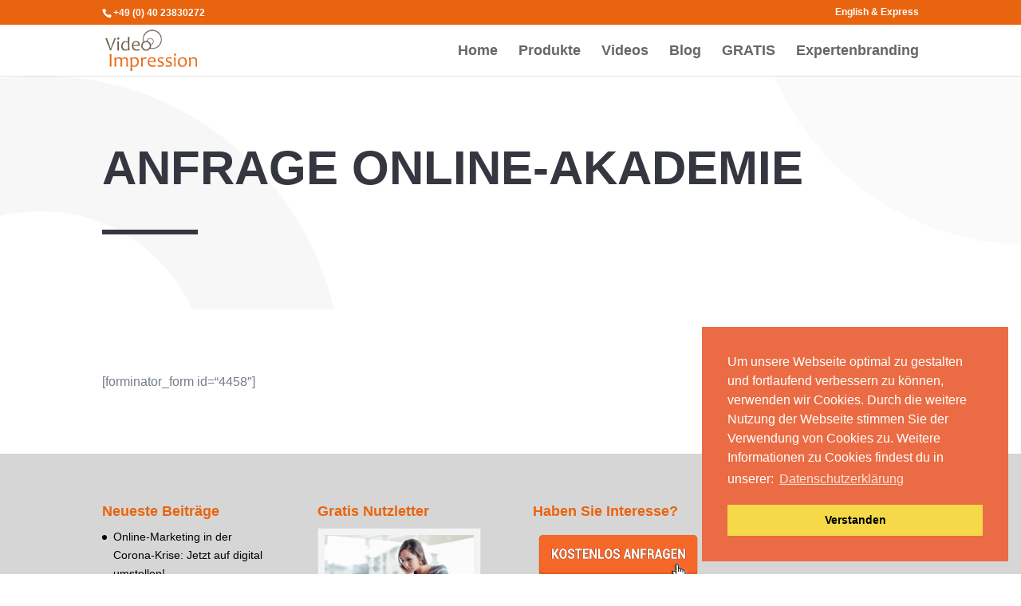

--- FILE ---
content_type: text/css
request_url: https://www.video-impression.com/wp-content/themes/Divi-child/style.css?ver=3.17.2.1540339250
body_size: -11
content:
/*
Theme Name: Divi Child VI by PS-WebAgentur
Theme URI: https://ps-webagentur.de/
Template: Divi
Author: Philipp Sobotta von PS-WebAgentur
Author URI: https://ps-webagentur.de/
Description: Spezielles Divi Child Theme für Video Impression
Version: 3.17.2.1540339250
Updated: 2018-10-24 02:00:50

*/



--- FILE ---
content_type: text/css
request_url: https://www.video-impression.com/wp-content/plugins/appointments/css/front.css?ver=2.4.1
body_size: 4025
content:
/*
.appointments-wrapper, .app_timetable {
padding: 0.3em;
}
 */
.wait_img{
    z-index:1000;
}
.app_timetable_cell .wait_img {
    float: right;
}
.app_timetable {
    margin-left:20px;
}
.app_monthly_schedule_wrapper, .app_timetable_wrapper{
    float:left;
    width:50%;
}
aside.widget .app_monthly_schedule_wrapper { width: 100%; }
.app_timetable_cell{
    float:left;
    width:25%;
    border:1px solid grey;
    font-size: 0.8em;
    text-align:left;
    padding:3px;
    overflow:hidden;
}
.app_timetable_cell div:hover{
    opacity:0.6;
}
.app_timetable_title{
    /*text-align:center;*/
    font-weight:bold;
    margin-bottom: 1em;
}
.appointments-pagination .previous{
    float:left;
}

td.today {
    opacity: 0.6;
}

.appointments-pagination .next{
    float:right;
}
.appointments-paypal{
    display:none;
}
.appointments-list {
    clear: both;
    padding: 0;
    margin-top: 20px;
}
.appointments-list table {
    width: 100%;
    border-collapse: collapse;
    /* table-layout:fixed; */
}
.appointments-list table th {
    width: 12%;
    background: #333;
    color: #ddd;
    /*padding: .2em .4em .2em .4em;*/
    cursor: default;
}
.appointments-list table td {
    border: 1px solid #ddd;
    height: 14px;
    padding: 0;
}
.appointments-list table td:hover{
    opacity:0.6;
}
.appointments-list table td.free, .app_timetable div.free {
    cursor: pointer;
}
.appointments-legend-table{
    font-size: 0.75em;
    table-layout:auto;
    overflow: hidden;
    border: 0 !important;
}
table.appointments-legend-table {
    width: auto;
}
table.appointments-legend-table  td{
    padding-right: 10px;
    padding-left: 10px;
    text-align:right;
    height: 20px;
    min-width: 30px;
    border: none !important;
    cursor:default;
    width: auto;
}
.appointments-weekly-calendar-hours-mins{
    font-weight:bold;
    font-size:0.65em;
    text-align:center;
    min-width: 110px;
}

.appointments-confirmation-wrapper{
    display:none;
}
.appointments-confirmation-wrapper b.required {
    color: #f20;
    font-weight: 700;
}

.appointments-confirmation-wrapper label{
    display:block;
}
.appointments-confirmation-wrapper input[type="text"]{
    width: 60%;
}

.appointments-confirmation-wrapper span{
    margin-right: 10px;
    width: 30%;
    display:block;
    float:left
}

.appointments-confirmation-text{
    font-weight:bold;
}

/* Login */

.app_form_container{padding:20px;margin:10px;text-align:left;}
.appointments_login{margin-bottom:0.6em; border:none;}
.app_or{font-size:16px;margin:10px 0;letter-spacing: 1px;}
.app_inner1{}
.app_inner2{ margin-bottom: 0;}
.app_inner3{}
.app_login_submit{display:none;}
.app_login_submit input{margin-right:10px;width:100px;}
.app_wait_img img{border:none;}
.app_login_submit input[type="password"]{
    padding: 0.5em;
    background: white;
    border: 1px solid #EEE;
    -moz-border-radius: 5px;
    -khtml-border-radius: 5px;
    -webkit-border-radius: 5px;
    border-radius: 5px;
}

/* Buttons
====================  */

.app_submit_btn{
    width:auto;
}

a.appointments-login_link-cancel {
    margin-top: 20px;
}

a.appointments-login_link-cancel, .app_submit_btn {
    color: #4e4d4d;
    font-size: 13px;
    cursor: pointer;
    display: inline-block;
    background-color: #f6f6f6;
    background-repeat: no-repeat;
    font-family: Lucida Grande, Helvetica Neue, Helvetica, Arial;
    text-shadow: 0 1px 0 #ffffff;
    background: #f8f8f8; /* Old browsers */
    background: -moz-linear-gradient(top,  #f8f8f8 0%, #eae9e9 100%); /* FF3.6+ */
    background: -webkit-gradient(linear, left top, left bottom, color-stop(0%,#f8f8f8), color-stop(100%,#eae9e9)); /* Chrome,Safari4+ */
    background: -webkit-linear-gradient(top,  #f8f8f8 0%,#eae9e9 100%); /* Chrome10+,Safari5.1+ */
    background: -o-linear-gradient(top,  #f8f8f8 0%,#eae9e9 100%); /* Opera 11.10+ */
    background: -ms-linear-gradient(top,  #f8f8f8 0%,#eae9e9 100%); /* IE10+ */
    background: linear-gradient(top,  #f8f8f8 0%,#eae9e9 100%); /* W3C */
    filter: progid:DXImageTransform.Microsoft.gradient( startColorstr='#f8f8f8', endColorstr='#eae9e9',GradientType=0 ); /* IE6-9 */
    padding: 6px 14px 6px;
    line-height: normal;
    border: 1px solid #e3e3e3;
    border-bottom-color: #d1d1d1;
    border-radius: 3px;

    -webkit-box-shadow: inset 0 1px 0 rgba(255, 255, 255, 1);
    -moz-box-shadow: inset 0 1px 0 rgba(255, 255, 255, 1);
    box-shadow: inset 0 1px 0 rgba(255, 255, 255, 1);

    -webkit-transition: 0.1s linear all;
    -moz-transition: 0.1s linear all;
    -ms-transition: 0.1s linear all;
    -o-transition: 0.1s linear all;
    transition: 0.1s linear all;

    text-decoration:none;
}

a.appointments-login_link-cancel:hover,  .app_submit_btn:hover {
    border: 1px solid #c9c9c9;
    color: #1a1a1a;

    -webkit-transition: 0.1s linear all;
    -moz-transition: 0.1s linear all;
    -ms-transition: 0.1s linear all;
    -o-transition: 0.1s linear all;
    transition: 0.1s linear all;
}

a.appointments-login_link-cancel:active,  .app_submit_btn:active {
    border: 1px solid #b1b1b1;
    color: #7f7f7f;
    background: #d0d0d0; /* Old browsers */
    background: -moz-linear-gradient(top,  #d0d0d0 0%, #dfdfdf 60%); /* FF3.6+ */
    background: -webkit-gradient(linear, left top, left bottom, color-stop(0%,#d0d0d0), color-stop(60%,#dfdfdf)); /* Chrome,Safari4+ */
    background: -webkit-linear-gradient(top,  #d0d0d0 0%,#dfdfdf 60%); /* Chrome10+,Safari5.1+ */
    background: -o-linear-gradient(top,  #d0d0d0 0%,#dfdfdf 60%); /* Opera 11.10+ */
    background: -ms-linear-gradient(top,  #d0d0d0 0%,#dfdfdf 60%); /* IE10+ */
    background: linear-gradient(top,  #d0d0d0 0%,#dfdfdf 60%); /* W3C */
    filter: progid:DXImageTransform.Microsoft.gradient( startColorstr='#d0d0d0', endColorstr='#dfdfdf',GradientType=0 ); /* IE6-9 */

    -webkit-box-shadow: inset 0 1px 0 rgba(255, 255, 255, 0.3);
    -moz-box-shadow: inset 0 1px 0 rgba(255, 255, 255, 0.3);
    box-shadow: inset 0 1px 0 rgba(255, 255, 255, 0.3);

    -webkit-transition: 0s linear all;
    -moz-transition: 0s linear all;
    -ms-transition: 0s linear all;
    -o-transition: 0s linear all;
    transition: 0s linear all;
}

.app_form_container {
    text-align: center;
    border: 1px solid #e3e3e3;
    border-radius: 3px;
}


.appointments-login_links {
    margin: 0;
    padding: 0;
    list-style: none !important;
}

ul.appointments-login_links li {
    text-align: center;
}

ul.appointments-login_links li a {
    text-decoration: none;
}


a.appointments-login_link-facebook {
    cursor: pointer;
    display: inline-block;
    background: #3B5998 url(../images/app-sprite01.png) 5px 5px no-repeat !important;
    padding: 5px 14px 6px 30px;
    text-shadow: 0 1px 1px #333;
    color: #fff;
    font-size: 13px;
    line-height: normal;
    border: 1px solid #2a406d;
    -webkit-border-radius: 4px;
    -moz-border-radius: 4px;
    border-radius: 4px;

    -webkit-box-shadow: inset 0 1px 0 rgba(255, 255, 255, 0.2), 0 1px 2px rgba(0, 0, 0, 0.05);
    -moz-box-shadow: inset 0 1px 0 rgba(255, 255, 255, 0.2), 0 1px 2px rgba(0, 0, 0, 0.05);
    box-shadow: inset 0 1px 0 rgba(255, 255, 255, 0.2), 0 1px 2px rgba(0, 0, 0, 0.05);

    -webkit-transition: 0.1s linear all;
    -moz-transition: 0.1s linear all;
    -ms-transition: 0.1s linear all;
    -o-transition: 0.1s linear all;
    transition: 0.1s linear all;
    margin-top: 20px;
}
a.appointments-login_link-facebook:hover, a.appointments-login_link-facebook.active {
    background: #2a406d url(../images/app-sprite01.png) 5px 5px no-repeat !important;
    color: #fff;
    text-decoration: none;
}

a.appointments-login_link-twitter {
    cursor: pointer;
    display: inline-block;
    background: #439eb8 url(../images/app-sprite01.png) 5px -17px no-repeat !important;
    padding: 5px 14px 6px 30px;
    text-shadow: 0 1px 1px #333;
    color: #fff;
    font-size: 13px;
    line-height: normal;
    border: 1px solid #39859b;
    border-radius: 4px;
    -webkit-box-shadow: inset 0 1px 0 rgba(255, 255, 255, 0.2), 0 1px 2px rgba(0, 0, 0, 0.05);
    -moz-box-shadow: inset 0 1px 0 rgba(255, 255, 255, 0.2), 0 1px 2px rgba(0, 0, 0, 0.05);
    box-shadow: inset 0 1px 0 rgba(255, 255, 255, 0.2), 0 1px 2px rgba(0, 0, 0, 0.05);

    -webkit-transition: 0.1s linear all;
    -moz-transition: 0.1s linear all;
    -ms-transition: 0.1s linear all;
    -o-transition: 0.1s linear all;
    transition: 0.1s linear all;
    margin-top: 10px;
}
a.appointments-login_link-twitter:hover, a.appointments-login_link-twitter.active {
    color: #fff;
    text-decoration: none;
    background: #338ba4 url(../images/app-sprite01.png) 5px -17px no-repeat !important;
}

a.appointments-login_link-google {
    cursor: pointer;
    display: inline-block;
    background: #94E3F9 url(../images/google.png) 5px 5px no-repeat;
    padding: 5px 14px 6px 30px;
    text-shadow: 0 1px 1px #333;
    color: #fff;
    font-size: 13px;
    line-height: normal;
    border: 1px solid #439eb8;
    -webkit-border-radius: 4px;
    -moz-border-radius: 4px;
    border-radius: 4px;
    -webkit-box-shadow: inset 0 1px 0 rgba(255, 255, 255, 0.2), 0 1px 2px rgba(0, 0, 0, 0.05);
    -moz-box-shadow: inset 0 1px 0 rgba(255, 255, 255, 0.2), 0 1px 2px rgba(0, 0, 0, 0.05);
    box-shadow: inset 0 1px 0 rgba(255, 255, 255, 0.2), 0 1px 2px rgba(0, 0, 0, 0.05);
    -webkit-transition: 0.1s linear all;
    -moz-transition: 0.1s linear all;
    -ms-transition: 0.1s linear all;
    -o-transition: 0.1s linear all;
    transition: 0.1s linear all;
    margin-top: 10px;
}
a.appointments-login_link-google:hover, a.appointments-login_link-google.active {
    background: #439eb8 url(../images/google.png) 5px 5px no-repeat;
    color: #fff;
    text-decoration: none;
}

a.appointments-login_link-wordpress {
    cursor: pointer;
    display: inline-block;
    background: #777 url(../images/app-sprite01.png) 5px -38px no-repeat !important;
    padding: 5px 14px 6px 30px;
    text-shadow: 0 1px 1px #111;
    color: #fff;
    font-size: 13px;
    line-height: normal;
    border: 1px solid #444;
    border-radius: 4px;
    -webkit-box-shadow: inset 0 1px 0 rgba(255, 255, 255, 0.2), 0 1px 2px rgba(0, 0, 0, 0.05);
    -moz-box-shadow: inset 0 1px 0 rgba(255, 255, 255, 0.2), 0 1px 2px rgba(0, 0, 0, 0.05);
    box-shadow: inset 0 1px 0 rgba(255, 255, 255, 0.2), 0 1px 2px rgba(0, 0, 0, 0.05);

    -webkit-transition: 0.1s linear all;
    -moz-transition: 0.1s linear all;
    -ms-transition: 0.1s linear all;
    -o-transition: 0.1s linear all;
    transition: 0.1s linear all;
    margin: 10px 0;
}
a.appointments-login_link-wordpress:hover, a.appointments-login_link-wordpress.active {
    background: #444 url(../images/app-sprite01.png) 5px -38px no-repeat !important;
    color: #fff;
    text-decoration: none;
}

a.appointments-register_link-wordpress {
    font-size: 13px;
}

a.appointments-login_link-facebook, a.appointments-login_link-twitter, a.appointments-login_link-wordpress, a.appointments-register_link-wordpress {
    font-family:  Lucida Grande, Helvetica Neue, Helvetica, Arial;
    text-shadow: 0 1px 0px rgba(0,0,0,0.4);
    font-weight: normal;
}

a.appointments-login_link-submit {
    /*width: 50px;*/
    cursor: pointer;
    display: inline-block;
    background: #999;
    padding: 5px 14px 6px 20px;
    text-shadow: 0 1px 1px #111;
    color: #fff;
    font-size: 13px;
    line-height: normal;
    border: 1px solid #444;
    -webkit-border-radius: 4px;
    -moz-border-radius: 4px;
    border-radius: 4px;
    -webkit-box-shadow: inset 0 1px 0 rgba(255, 255, 255, 0.2), 0 1px 2px rgba(0, 0, 0, 0.05);
    -moz-box-shadow: inset 0 1px 0 rgba(255, 255, 255, 0.2), 0 1px 2px rgba(0, 0, 0, 0.05);
    box-shadow: inset 0 1px 0 rgba(255, 255, 255, 0.2), 0 1px 2px rgba(0, 0, 0, 0.05);
    -webkit-transition: 0.1s linear all;
    -moz-transition: 0.1s linear all;
    -ms-transition: 0.1s linear all;
    -o-transition: 0.1s linear all;
    transition: 0.1s linear all;
    margin-bottom: 5px;
}
a.appointments-login_link-submit:hover, a.appointments-login_link-submit.active {
    background: #444 ;
    color: #fff;
    text-decoration: none;
}
/* _________________________
added css 20 Aug, @victor */

.appointments-list table {
    padding: 0;
    margin: 0;
    table-layout: fixed;
}

.appointments-list table td { border: 1px solid #d0d0d0; color:#333; }
.app_timetable_cell { color:#333; }
.appointments-list table th {
    width:10%;
    background-color: transparent;
    text-align: center;
    text-transform: none;
    font-size: 1em;
    font-family: 'Helvetica Neue', Helvetica, Arial, sans-serif;
    font-weight: 200;
    border: 1px solid #d0d0d0;
    color: #474747;
}
.entry-content .appointments-list td.appointments-weekly-calendar-hours-mins { width:30%; }
.entry-content .appointments-list td {
    width:10%;
    vertical-align: middle;
}
.appointments-list table th.hourmin_column { width:30%; }
.appointments-list table tbody tr:nth-child(2n+1) { background-color: rgba(247,247,247,0.2); }
.appointments-list table td { height:3em; font-size:0.7em; }
.appointments-list table td.busy:after,
.appointments-list table td.notpossible:after {
    content: '\00D7';
    position: relative;
    text-align: center;
    vertical-align: middle;
    font-family: 'Helvetica Neue', Helvetica, Arial, sans-serif;
    font-weight: 200;
    font-size: 2.1em;
    display: block;
    color: #d1d1d1;
}
.appointments-list table td:hover { opacity: 1;}
.appointments-list table td.free:hover,
.appointments-list table td.free.today { opacity: 0.7; font-weight: bold; }
.busy, .notpossible { cursor:not-allowed; }
#content tr td.free.selected,
tr td.free.selected { border-top:none; border:2px solid #fff; opacity: 0.5; }
.app_timetable_cell.free.selected { opacity: 0.5; }

/* month view */
.app_monthly_schedule_wrapper table th {
    width: 14%;
}

.app_monthly_schedule_wrapper table td.busy:after,
.app_monthly_schedule_wrapper table td.notpossible:after{
    content: '';
    line-height: 0;
}
.app_monthly_schedule_wrapper table tbody tr:nth-child(2n+1) { background-color: inherit; }
.app_monthly_schedule_wrapper table td p { margin-bottom: 0.5em; margin-left: 4px; }
.app_timetable_cell { text-align: center; width: 30%; border: none; margin:1px; }
.appointments-my-appointments  { font-size: 0.8em; }
/* text layout */
.appointments-my-appointments table,
.appointments-my-appointments,
.appointments-all-appointments table,
.appointments-all-appointments,
.appointments-wrapper {
    width: 100%;
}
.appointments-my-appointments table th { font-size: 1.2em; background-color: rgba(230, 230, 230, 0.2); }
.appointments-my-appointments table th,
.appointments-my-appointments table td { width:15%; padding:1.5%; }
.appointments-my-appointments .my-appointments-status { width:15%; }
.appointments-my-appointments .my-appointments-date { width:25%; }

.appointments-all-appointments  { font-size: 0.8em; }
.appointments-all-appointments table th { font-size: 1.2em; background-color: rgba(230, 230, 230, 0.2); }
.appointments-all-appointments table th,
.appointments-all-appointments table td { width:20%; padding:1.5%; }
.appointments-all-appointments .all-appointments-status { width:15%; }
.appointments-all-appointments .all-appointments-date { width:25%; }

.appointments-wrapper { margin-top:10px; }
.appointments-wrapper h2 { font-size: 1.9em; }

.app_services_dropdown_title,
.app_workers_dropdown_title,
.app_service_locations_dropdown_title,
.app_provider_locations_dropdown_title
{ font-size:1.4em; margin:10px 0; font-weight: bold; }

.app_service_excerpts { margin: 0.5em 0; }
.appointments-wrapper h3,
.appointments-confirmation-wrapper h3 { font-size: 0.8em; font-weight: 500; text-transform: uppercase; }
.appointments-legend { margin:1em 0; }
.appointments-legend-table { float: left; clear: both; }
.appointments-pagination { clear:both; }

/* form elements */
.app_services_dropdown_select,
.app_workers_dropdown_select,
.app_service_locations_dropdown,
.app_provider_locations_dropdown
{ padding: 0.4em 0; }
.app_services_dropdown_select select,
.app_workers_dropdown_select select,
.app_service_locations_dropdown select,
.app_provider_locations_dropdown select
{ margin-right: 1em; }

.appointments-pagination {
    /*border-top:1px solid rgba(100,100,100, 0.1);*/
    padding:1.2em 0;
}
.appointments-pagination a {
    color: #474747;
    text-decoration: none;
    text-shadow:0 1px 0 #fff;
    padding:0.2em 1.2em;
    border-radius: 3px;
    -moz-background-clip: padding;
    -webkit-background-clip: padding-box;
    background-clip: padding-box;
    background-color: #fff;
    box-shadow:
    0 1px 1px #b2b2b2,
    inset 0 -1px 2px #f9f9f9,
    0 0 0 1px #9b9b9b;
    background-image: url([data-uri]);
    background-image: -moz-linear-gradient(90deg, #ededed 0%, #ededed 0.24%, #fff 70.17%, #fff 100%);
    background-image: -o-linear-gradient(90deg, #ededed 0%, #ededed 0.24%, #fff 70.17%, #fff 100%);
    background-image: -webkit-linear-gradient(90deg, #ededed 0%, #ededed 0.24%, #fff 70.17%, #fff 100%);
    background-image: linear-gradient(90deg, #ededed 0%, #ededed 0.24%, #fff 70.17%, #fff 100%);
}
.appointments-pagination a:hover {
    text-decoration: none;
    background-image: url([data-uri]);
    background-image: -moz-linear-gradient(90deg, #e0e0e0 0%, #e0e0e0 0.24%, #fff 70.17%, #fff 100%);
    background-image: -o-linear-gradient(90deg, #e0e0e0 0%, #e0e0e0 0.24%, #fff 70.17%, #fff 100%);
    background-image: -webkit-linear-gradient(90deg, #e0e0e0 0%, #e0e0e0 0.24%, #fff 70.17%, #fff 100%);
    background-image: linear-gradient(90deg, #e0e0e0 0%, #e0e0e0 0.24%, #fff 70.17%, #fff 100%);
}

a#app_schedule { height:0; padding: 0; width: 0; line-height: 0; font-size: 0; position: absolute; }

.appointments-confirmation-wrapper fieldset { border:1px solid #999; padding: 20px; }
.appointments-confirmation-wrapper fieldset div {
    clear: both;
    margin:0 0 10px 0;
}
.app_worker_excerpts { margin:10px 0; }
/* helpers */
.app-clearfix:before,.app-clearfix:after{content:"\0020";display:block;height:0;overflow:hidden;}
.app-clearfix:after{clear:both;}
.app-clearfix{zoom:1;}

/* animation */
.appointments-confirmation-start label {
    -webkit-transition: 0.3s linear all;
    -moz-transition: 0.3s linear all;
    -ms-transition: 0.3s linear all;
    -o-transition: 0.3s linear all;
    transition: 0.3s linear all;
}

/* error box */
.error {
    -webkit-border-radius: 3px;
    border-radius: 3px;
    border-width: 1px;
    border-style: solid;
    background-color: #FFEBE8;
    border-color: #C00;
}

div.error {
    padding: 0 0.6em;
    margin: 5px 15px 2px;
}

div.error p {
    margin: 0.5em 0;
    padding: 2px;
}
.wrap div.error {
    margin: 5px 0 15px;
}

/* tablesorter */
table.tablesorter thead tr .header {
    /*background-image: url(../images/bg.gif); No such thing*/
    background-repeat: no-repeat;
    background-position: center right;
    cursor: pointer;
}
table.tablesorter thead tr .headerSortUp {
    /*background-image: url(../images/asc.gif); No such thing*/
}
table.tablesorter thead tr .headerSortDown {
    /*background-image: url(../images/desc.gif); No such thing*/
}
table.tablesorter thead tr .headerSortDown, table.tablesorter thead tr .headerSortUp {
    opacity: 0.5;
}

.app-scheduled_appointment {
    cursor: pointer;
    padding: 0 2px;
}
.app-scheduled_appointment.app-is_service {
    opacity: .7;
}
.app-scheduled_appointment.app-is_mine {
    font-weight: bold;
}
.app-worker_monthly_calendar td {
    height: 6em;
    width: 14.2%;
    vertical-align: top;
    padding: 5px !important;
}
.app-worker_monthly_calendar td.app-today, .app-worker_monthly_calendar td.app-today:hover {
    background: rgba(164,33,33,.2);
}
.app-worker_monthly_calendar td .app-end_time {
    display: none;
}
.app-worker_monthly_calendar td p {
    margin: 0; padding: 0;
    opacity: .5;
    font-size: 2em;
}
.app-worker_monthly_calendar-out {
    clear: both;
}
.app-worker_monthly_calendar-out ul, .app-worker_monthly_calendar-out ul li {
    list-style: none !important;
    background-image: none !important;
    margin: 0 !important; padding: 0 !important;
}
.app-worker_monthly_calendar-out ul li {
    float: left;
    width: 24%;
    margin-right: 1% !important;
}
.app-worker_monthly_calendar-out ul li b {
    display: block;
}

/* ----- Breakpoints ----- */
@media screen and (max-width : 768px) {
    .app_monthly_schedule_wrapper, .app_timetable_wrapper {
        width: 100%;
    }
    .app_monthly_schedule_wrapper table th {
        white-space: nowrap;
        overflow: hidden;
        text-overflow:ellipsis;
    }
    .appointments-confirmation-wrapper span {
        float: none;
        width: auto;
    }
}


/* 666245-1543430592-au */

--- FILE ---
content_type: text/css
request_url: https://www.video-impression.com/wp-content/et-cache/4457/et-core-unified-deferred-4457.min.css?ver=1763136174
body_size: -166
content:
.et_pb_section_1.et_pb_section{padding-top:0px;padding-bottom:0px}.et_pb_column_1{padding-top:5%;padding-bottom:5%}

--- FILE ---
content_type: application/javascript
request_url: https://www.video-impression.com/wp-content/plugins/a-excited-testimonials/public/js/all.min.js?ver=1.3.2
body_size: 23633
content:
!function(a,n,e){function t(a,n){return typeof a===n}function i(){var a,n,e,i,o,l,s;for(var r in x)if(x.hasOwnProperty(r)){if(a=[],n=x[r],n.name&&(a.push(n.name.toLowerCase()),n.options&&n.options.aliases&&n.options.aliases.length))for(e=0;e<n.options.aliases.length;e++)a.push(n.options.aliases[e].toLowerCase());for(i=t(n.fn,"function")?n.fn():n.fn,o=0;o<a.length;o++)l=a[o],s=l.split("."),1===s.length?y[s[0]]=i:(!y[s[0]]||y[s[0]]instanceof Boolean||(y[s[0]]=new Boolean(y[s[0]])),y[s[0]][s[1]]=i),w.push((i?"":"no-")+s.join("-"))}}function o(a){var n=M.className,e=y._config.classPrefix||"";if(j&&(n=n.baseVal),y._config.enableJSClass){var t=new RegExp("(^|\\s)"+e+"no-js(\\s|$)");n=n.replace(t,"$1"+e+"js$2")}y._config.enableClasses&&(n+=" "+e+a.join(" "+e),j?M.className.baseVal=n:M.className=n)}function l(a,n){return!!~(""+a).indexOf(n)}function s(){return"function"!=typeof n.createElement?n.createElement(arguments[0]):j?n.createElementNS.call(n,"http://www.w3.org/2000/svg",arguments[0]):n.createElement.apply(n,arguments)}function r(a){return a.replace(/([a-z])-([a-z])/g,function(a,n,e){return n+e.toUpperCase()}).replace(/^-/,"")}function c(a,n){return function(){return a.apply(n,arguments)}}function d(a,n,e){var i;for(var o in a)if(a[o]in n)return e===!1?a[o]:(i=n[a[o]],t(i,"function")?c(i,e||n):i);return!1}function p(a){return a.replace(/([A-Z])/g,function(a,n){return"-"+n.toLowerCase()}).replace(/^ms-/,"-ms-")}function u(){var a=n.body;return a||(a=s(j?"svg":"body"),a.fake=!0),a}function f(a,e,t,i){var o,l,r,c,d="modernizr",p=s("div"),f=u();if(parseInt(t,10))for(;t--;)r=s("div"),r.id=i?i[t]:d+(t+1),p.appendChild(r);return o=s("style"),o.type="text/css",o.id="s"+d,(f.fake?f:p).appendChild(o),f.appendChild(p),o.styleSheet?o.styleSheet.cssText=a:o.appendChild(n.createTextNode(a)),p.id=d,f.fake&&(f.style.background="",f.style.overflow="hidden",c=M.style.overflow,M.style.overflow="hidden",M.appendChild(f)),l=e(p,a),f.fake?(f.parentNode.removeChild(f),M.style.overflow=c,M.offsetHeight):p.parentNode.removeChild(p),!!l}function b(n,t){var i=n.length;if("CSS"in a&&"supports"in a.CSS){for(;i--;)if(a.CSS.supports(p(n[i]),t))return!0;return!1}if("CSSSupportsRule"in a){for(var o=[];i--;)o.push("("+p(n[i])+":"+t+")");return o=o.join(" or "),f("@supports ("+o+") { #modernizr { position: absolute; } }",function(a){return"absolute"==getComputedStyle(a,null).position})}return e}function m(a,n,i,o){function c(){p&&(delete S.style,delete S.modElem)}if(o=t(o,"undefined")?!1:o,!t(i,"undefined")){var d=b(a,i);if(!t(d,"undefined"))return d}for(var p,u,f,m,v,h=["modernizr","tspan"];!S.style;)p=!0,S.modElem=s(h.shift()),S.style=S.modElem.style;for(f=a.length,u=0;f>u;u++)if(m=a[u],v=S.style[m],l(m,"-")&&(m=r(m)),S.style[m]!==e){if(o||t(i,"undefined"))return c(),"pfx"==n?m:!0;try{S.style[m]=i}catch(w){}if(S.style[m]!=v)return c(),"pfx"==n?m:!0}return c(),!1}function v(a,n,e,i,o){var l=a.charAt(0).toUpperCase()+a.slice(1),s=(a+" "+C.join(l+" ")+l).split(" ");return t(n,"string")||t(n,"undefined")?m(s,n,i,o):(s=(a+" "+A.join(l+" ")+l).split(" "),d(s,n,e))}function h(a,n,t){return v(a,e,e,n,t)}var w=[],x=[],g={_version:"3.2.0",_config:{classPrefix:"",enableClasses:!0,enableJSClass:!0,usePrefixes:!0},_q:[],on:function(a,n){var e=this;setTimeout(function(){n(e[a])},0)},addTest:function(a,n,e){x.push({name:a,fn:n,options:e})},addAsyncTest:function(a){x.push({name:null,fn:a})}},y=function(){};y.prototype=g,y=new y;var M=n.documentElement,j="svg"===M.nodeName.toLowerCase(),q="Moz O ms Webkit",C=g._config.usePrefixes?q.split(" "):[];g._cssomPrefixes=C;var A=g._config.usePrefixes?q.toLowerCase().split(" "):[];g._domPrefixes=A;var P={elem:s("modernizr")};y._q.push(function(){delete P.elem});var S={style:P.elem.style};y._q.unshift(function(){delete S.style}),g.testAllProps=v,g.testAllProps=h,y.addTest("cssanimations",h("animationName","a",!0)),i(),o(w),delete g.addTest,delete g.addAsyncTest;for(var k=0;k<y._q.length;k++)y._q[k]();a.LA_Modernizr=y}(window,document),eval(function(a,n,e,t,i,o){if(i=function(a){return(n>a?"":i(parseInt(a/n)))+((a%=n)>35?String.fromCharCode(a+29):a.toString(36))},!"".replace(/^/,String)){for(;e--;)o[i(e)]=t[e]||i(e);t=[function(a){return o[a]}],i=function(){return"\\w+"},e=1}for(;e--;)t[e]&&(a=a.replace(new RegExp("\\b"+i(e)+"\\b","g"),t[e]));return a}("9 17={3i:'0.1.3',16:1e-6};l v(){}v.23={e:l(i){8(i<1||i>7.4.q)?w:7.4[i-1]},2R:l(){8 7.4.q},1u:l(){8 F.1x(7.2u(7))},24:l(a){9 n=7.4.q;9 V=a.4||a;o(n!=V.q){8 1L}J{o(F.13(7.4[n-1]-V[n-1])>17.16){8 1L}}H(--n);8 2x},1q:l(){8 v.u(7.4)},1b:l(a){9 b=[];7.28(l(x,i){b.19(a(x,i))});8 v.u(b)},28:l(a){9 n=7.4.q,k=n,i;J{i=k-n;a(7.4[i],i+1)}H(--n)},2q:l(){9 r=7.1u();o(r===0){8 7.1q()}8 7.1b(l(x){8 x/r})},1C:l(a){9 V=a.4||a;9 n=7.4.q,k=n,i;o(n!=V.q){8 w}9 b=0,1D=0,1F=0;7.28(l(x,i){b+=x*V[i-1];1D+=x*x;1F+=V[i-1]*V[i-1]});1D=F.1x(1D);1F=F.1x(1F);o(1D*1F===0){8 w}9 c=b/(1D*1F);o(c<-1){c=-1}o(c>1){c=1}8 F.37(c)},1m:l(a){9 b=7.1C(a);8(b===w)?w:(b<=17.16)},34:l(a){9 b=7.1C(a);8(b===w)?w:(F.13(b-F.1A)<=17.16)},2k:l(a){9 b=7.2u(a);8(b===w)?w:(F.13(b)<=17.16)},2j:l(a){9 V=a.4||a;o(7.4.q!=V.q){8 w}8 7.1b(l(x,i){8 x+V[i-1]})},2C:l(a){9 V=a.4||a;o(7.4.q!=V.q){8 w}8 7.1b(l(x,i){8 x-V[i-1]})},22:l(k){8 7.1b(l(x){8 x*k})},x:l(k){8 7.22(k)},2u:l(a){9 V=a.4||a;9 i,2g=0,n=7.4.q;o(n!=V.q){8 w}J{2g+=7.4[n-1]*V[n-1]}H(--n);8 2g},2f:l(a){9 B=a.4||a;o(7.4.q!=3||B.q!=3){8 w}9 A=7.4;8 v.u([(A[1]*B[2])-(A[2]*B[1]),(A[2]*B[0])-(A[0]*B[2]),(A[0]*B[1])-(A[1]*B[0])])},2A:l(){9 m=0,n=7.4.q,k=n,i;J{i=k-n;o(F.13(7.4[i])>F.13(m)){m=7.4[i]}}H(--n);8 m},2Z:l(x){9 a=w,n=7.4.q,k=n,i;J{i=k-n;o(a===w&&7.4[i]==x){a=i+1}}H(--n);8 a},3g:l(){8 S.2X(7.4)},2d:l(){8 7.1b(l(x){8 F.2d(x)})},2V:l(x){8 7.1b(l(y){8(F.13(y-x)<=17.16)?x:y})},1o:l(a){o(a.K){8 a.1o(7)}9 V=a.4||a;o(V.q!=7.4.q){8 w}9 b=0,2b;7.28(l(x,i){2b=x-V[i-1];b+=2b*2b});8 F.1x(b)},3a:l(a){8 a.1h(7)},2T:l(a){8 a.1h(7)},1V:l(t,a){9 V,R,x,y,z;2S(7.4.q){27 2:V=a.4||a;o(V.q!=2){8 w}R=S.1R(t).4;x=7.4[0]-V[0];y=7.4[1]-V[1];8 v.u([V[0]+R[0][0]*x+R[0][1]*y,V[1]+R[1][0]*x+R[1][1]*y]);1I;27 3:o(!a.U){8 w}9 C=a.1r(7).4;R=S.1R(t,a.U).4;x=7.4[0]-C[0];y=7.4[1]-C[1];z=7.4[2]-C[2];8 v.u([C[0]+R[0][0]*x+R[0][1]*y+R[0][2]*z,C[1]+R[1][0]*x+R[1][1]*y+R[1][2]*z,C[2]+R[2][0]*x+R[2][1]*y+R[2][2]*z]);1I;2P:8 w}},1t:l(a){o(a.K){9 P=7.4.2O();9 C=a.1r(P).4;8 v.u([C[0]+(C[0]-P[0]),C[1]+(C[1]-P[1]),C[2]+(C[2]-(P[2]||0))])}1d{9 Q=a.4||a;o(7.4.q!=Q.q){8 w}8 7.1b(l(x,i){8 Q[i-1]+(Q[i-1]-x)})}},1N:l(){9 V=7.1q();2S(V.4.q){27 3:1I;27 2:V.4.19(0);1I;2P:8 w}8 V},2n:l(){8'['+7.4.2K(', ')+']'},26:l(a){7.4=(a.4||a).2O();8 7}};v.u=l(a){9 V=25 v();8 V.26(a)};v.i=v.u([1,0,0]);v.j=v.u([0,1,0]);v.k=v.u([0,0,1]);v.2J=l(n){9 a=[];J{a.19(F.2F())}H(--n);8 v.u(a)};v.1j=l(n){9 a=[];J{a.19(0)}H(--n);8 v.u(a)};l S(){}S.23={e:l(i,j){o(i<1||i>7.4.q||j<1||j>7.4[0].q){8 w}8 7.4[i-1][j-1]},33:l(i){o(i>7.4.q){8 w}8 v.u(7.4[i-1])},2E:l(j){o(j>7.4[0].q){8 w}9 a=[],n=7.4.q,k=n,i;J{i=k-n;a.19(7.4[i][j-1])}H(--n);8 v.u(a)},2R:l(){8{2D:7.4.q,1p:7.4[0].q}},2D:l(){8 7.4.q},1p:l(){8 7.4[0].q},24:l(a){9 M=a.4||a;o(1g(M[0][0])=='1f'){M=S.u(M).4}o(7.4.q!=M.q||7.4[0].q!=M[0].q){8 1L}9 b=7.4.q,15=b,i,G,10=7.4[0].q,j;J{i=15-b;G=10;J{j=10-G;o(F.13(7.4[i][j]-M[i][j])>17.16){8 1L}}H(--G)}H(--b);8 2x},1q:l(){8 S.u(7.4)},1b:l(a){9 b=[],12=7.4.q,15=12,i,G,10=7.4[0].q,j;J{i=15-12;G=10;b[i]=[];J{j=10-G;b[i][j]=a(7.4[i][j],i+1,j+1)}H(--G)}H(--12);8 S.u(b)},2i:l(a){9 M=a.4||a;o(1g(M[0][0])=='1f'){M=S.u(M).4}8(7.4.q==M.q&&7.4[0].q==M[0].q)},2j:l(a){9 M=a.4||a;o(1g(M[0][0])=='1f'){M=S.u(M).4}o(!7.2i(M)){8 w}8 7.1b(l(x,i,j){8 x+M[i-1][j-1]})},2C:l(a){9 M=a.4||a;o(1g(M[0][0])=='1f'){M=S.u(M).4}o(!7.2i(M)){8 w}8 7.1b(l(x,i,j){8 x-M[i-1][j-1]})},2B:l(a){9 M=a.4||a;o(1g(M[0][0])=='1f'){M=S.u(M).4}8(7.4[0].q==M.q)},22:l(a){o(!a.4){8 7.1b(l(x){8 x*a})}9 b=a.1u?2x:1L;9 M=a.4||a;o(1g(M[0][0])=='1f'){M=S.u(M).4}o(!7.2B(M)){8 w}9 d=7.4.q,15=d,i,G,10=M[0].q,j;9 e=7.4[0].q,4=[],21,20,c;J{i=15-d;4[i]=[];G=10;J{j=10-G;21=0;20=e;J{c=e-20;21+=7.4[i][c]*M[c][j]}H(--20);4[i][j]=21}H(--G)}H(--d);9 M=S.u(4);8 b?M.2E(1):M},x:l(a){8 7.22(a)},32:l(a,b,c,d){9 e=[],12=c,i,G,j;9 f=7.4.q,1p=7.4[0].q;J{i=c-12;e[i]=[];G=d;J{j=d-G;e[i][j]=7.4[(a+i-1)%f][(b+j-1)%1p]}H(--G)}H(--12);8 S.u(e)},31:l(){9 a=7.4.q,1p=7.4[0].q;9 b=[],12=1p,i,G,j;J{i=1p-12;b[i]=[];G=a;J{j=a-G;b[i][j]=7.4[j][i]}H(--G)}H(--12);8 S.u(b)},1y:l(){8(7.4.q==7.4[0].q)},2A:l(){9 m=0,12=7.4.q,15=12,i,G,10=7.4[0].q,j;J{i=15-12;G=10;J{j=10-G;o(F.13(7.4[i][j])>F.13(m)){m=7.4[i][j]}}H(--G)}H(--12);8 m},2Z:l(x){9 a=w,12=7.4.q,15=12,i,G,10=7.4[0].q,j;J{i=15-12;G=10;J{j=10-G;o(7.4[i][j]==x){8{i:i+1,j:j+1}}}H(--G)}H(--12);8 w},30:l(){o(!7.1y){8 w}9 a=[],n=7.4.q,k=n,i;J{i=k-n;a.19(7.4[i][i])}H(--n);8 v.u(a)},1K:l(){9 M=7.1q(),1c;9 n=7.4.q,k=n,i,1s,1n=7.4[0].q,p;J{i=k-n;o(M.4[i][i]==0){2e(j=i+1;j<k;j++){o(M.4[j][i]!=0){1c=[];1s=1n;J{p=1n-1s;1c.19(M.4[i][p]+M.4[j][p])}H(--1s);M.4[i]=1c;1I}}}o(M.4[i][i]!=0){2e(j=i+1;j<k;j++){9 a=M.4[j][i]/M.4[i][i];1c=[];1s=1n;J{p=1n-1s;1c.19(p<=i?0:M.4[j][p]-M.4[i][p]*a)}H(--1s);M.4[j]=1c}}}H(--n);8 M},3h:l(){8 7.1K()},2z:l(){o(!7.1y()){8 w}9 M=7.1K();9 a=M.4[0][0],n=M.4.q-1,k=n,i;J{i=k-n+1;a=a*M.4[i][i]}H(--n);8 a},3f:l(){8 7.2z()},2y:l(){8(7.1y()&&7.2z()===0)},2Y:l(){o(!7.1y()){8 w}9 a=7.4[0][0],n=7.4.q-1,k=n,i;J{i=k-n+1;a+=7.4[i][i]}H(--n);8 a},3e:l(){8 7.2Y()},1Y:l(){9 M=7.1K(),1Y=0;9 a=7.4.q,15=a,i,G,10=7.4[0].q,j;J{i=15-a;G=10;J{j=10-G;o(F.13(M.4[i][j])>17.16){1Y++;1I}}H(--G)}H(--a);8 1Y},3d:l(){8 7.1Y()},2W:l(a){9 M=a.4||a;o(1g(M[0][0])=='1f'){M=S.u(M).4}9 T=7.1q(),1p=T.4[0].q;9 b=T.4.q,15=b,i,G,10=M[0].q,j;o(b!=M.q){8 w}J{i=15-b;G=10;J{j=10-G;T.4[i][1p+j]=M[i][j]}H(--G)}H(--b);8 T},2w:l(){o(!7.1y()||7.2y()){8 w}9 a=7.4.q,15=a,i,j;9 M=7.2W(S.I(a)).1K();9 b,1n=M.4[0].q,p,1c,2v;9 c=[],2c;J{i=a-1;1c=[];b=1n;c[i]=[];2v=M.4[i][i];J{p=1n-b;2c=M.4[i][p]/2v;1c.19(2c);o(p>=15){c[i].19(2c)}}H(--b);M.4[i]=1c;2e(j=0;j<i;j++){1c=[];b=1n;J{p=1n-b;1c.19(M.4[j][p]-M.4[i][p]*M.4[j][i])}H(--b);M.4[j]=1c}}H(--a);8 S.u(c)},3c:l(){8 7.2w()},2d:l(){8 7.1b(l(x){8 F.2d(x)})},2V:l(x){8 7.1b(l(p){8(F.13(p-x)<=17.16)?x:p})},2n:l(){9 a=[];9 n=7.4.q,k=n,i;J{i=k-n;a.19(v.u(7.4[i]).2n())}H(--n);8 a.2K('\\n')},26:l(a){9 i,4=a.4||a;o(1g(4[0][0])!='1f'){9 b=4.q,15=b,G,10,j;7.4=[];J{i=15-b;G=4[i].q;10=G;7.4[i]=[];J{j=10-G;7.4[i][j]=4[i][j]}H(--G)}H(--b);8 7}9 n=4.q,k=n;7.4=[];J{i=k-n;7.4.19([4[i]])}H(--n);8 7}};S.u=l(a){9 M=25 S();8 M.26(a)};S.I=l(n){9 a=[],k=n,i,G,j;J{i=k-n;a[i]=[];G=k;J{j=k-G;a[i][j]=(i==j)?1:0}H(--G)}H(--n);8 S.u(a)};S.2X=l(a){9 n=a.q,k=n,i;9 M=S.I(n);J{i=k-n;M.4[i][i]=a[i]}H(--n);8 M};S.1R=l(b,a){o(!a){8 S.u([[F.1H(b),-F.1G(b)],[F.1G(b),F.1H(b)]])}9 d=a.1q();o(d.4.q!=3){8 w}9 e=d.1u();9 x=d.4[0]/e,y=d.4[1]/e,z=d.4[2]/e;9 s=F.1G(b),c=F.1H(b),t=1-c;8 S.u([[t*x*x+c,t*x*y-s*z,t*x*z+s*y],[t*x*y+s*z,t*y*y+c,t*y*z-s*x],[t*x*z-s*y,t*y*z+s*x,t*z*z+c]])};S.3b=l(t){9 c=F.1H(t),s=F.1G(t);8 S.u([[1,0,0],[0,c,-s],[0,s,c]])};S.39=l(t){9 c=F.1H(t),s=F.1G(t);8 S.u([[c,0,s],[0,1,0],[-s,0,c]])};S.38=l(t){9 c=F.1H(t),s=F.1G(t);8 S.u([[c,-s,0],[s,c,0],[0,0,1]])};S.2J=l(n,m){8 S.1j(n,m).1b(l(){8 F.2F()})};S.1j=l(n,m){9 a=[],12=n,i,G,j;J{i=n-12;a[i]=[];G=m;J{j=m-G;a[i][j]=0}H(--G)}H(--12);8 S.u(a)};l 14(){}14.23={24:l(a){8(7.1m(a)&&7.1h(a.K))},1q:l(){8 14.u(7.K,7.U)},2U:l(a){9 V=a.4||a;8 14.u([7.K.4[0]+V[0],7.K.4[1]+V[1],7.K.4[2]+(V[2]||0)],7.U)},1m:l(a){o(a.W){8 a.1m(7)}9 b=7.U.1C(a.U);8(F.13(b)<=17.16||F.13(b-F.1A)<=17.16)},1o:l(a){o(a.W){8 a.1o(7)}o(a.U){o(7.1m(a)){8 7.1o(a.K)}9 N=7.U.2f(a.U).2q().4;9 A=7.K.4,B=a.K.4;8 F.13((A[0]-B[0])*N[0]+(A[1]-B[1])*N[1]+(A[2]-B[2])*N[2])}1d{9 P=a.4||a;9 A=7.K.4,D=7.U.4;9 b=P[0]-A[0],2a=P[1]-A[1],29=(P[2]||0)-A[2];9 c=F.1x(b*b+2a*2a+29*29);o(c===0)8 0;9 d=(b*D[0]+2a*D[1]+29*D[2])/c;9 e=1-d*d;8 F.13(c*F.1x(e<0?0:e))}},1h:l(a){9 b=7.1o(a);8(b!==w&&b<=17.16)},2T:l(a){8 a.1h(7)},1v:l(a){o(a.W){8 a.1v(7)}8(!7.1m(a)&&7.1o(a)<=17.16)},1U:l(a){o(a.W){8 a.1U(7)}o(!7.1v(a)){8 w}9 P=7.K.4,X=7.U.4,Q=a.K.4,Y=a.U.4;9 b=X[0],1z=X[1],1B=X[2],1T=Y[0],1S=Y[1],1M=Y[2];9 c=P[0]-Q[0],2s=P[1]-Q[1],2r=P[2]-Q[2];9 d=-b*c-1z*2s-1B*2r;9 e=1T*c+1S*2s+1M*2r;9 f=b*b+1z*1z+1B*1B;9 g=1T*1T+1S*1S+1M*1M;9 h=b*1T+1z*1S+1B*1M;9 k=(d*g/f+h*e)/(g-h*h);8 v.u([P[0]+k*b,P[1]+k*1z,P[2]+k*1B])},1r:l(a){o(a.U){o(7.1v(a)){8 7.1U(a)}o(7.1m(a)){8 w}9 D=7.U.4,E=a.U.4;9 b=D[0],1l=D[1],1k=D[2],1P=E[0],1O=E[1],1Q=E[2];9 x=(1k*1P-b*1Q),y=(b*1O-1l*1P),z=(1l*1Q-1k*1O);9 N=v.u([x*1Q-y*1O,y*1P-z*1Q,z*1O-x*1P]);9 P=11.u(a.K,N);8 P.1U(7)}1d{9 P=a.4||a;o(7.1h(P)){8 v.u(P)}9 A=7.K.4,D=7.U.4;9 b=D[0],1l=D[1],1k=D[2],1w=A[0],18=A[1],1a=A[2];9 x=b*(P[1]-18)-1l*(P[0]-1w),y=1l*((P[2]||0)-1a)-1k*(P[1]-18),z=1k*(P[0]-1w)-b*((P[2]||0)-1a);9 V=v.u([1l*x-1k*z,1k*y-b*x,b*z-1l*y]);9 k=7.1o(P)/V.1u();8 v.u([P[0]+V.4[0]*k,P[1]+V.4[1]*k,(P[2]||0)+V.4[2]*k])}},1V:l(t,a){o(1g(a.U)=='1f'){a=14.u(a.1N(),v.k)}9 R=S.1R(t,a.U).4;9 C=a.1r(7.K).4;9 A=7.K.4,D=7.U.4;9 b=C[0],1E=C[1],1J=C[2],1w=A[0],18=A[1],1a=A[2];9 x=1w-b,y=18-1E,z=1a-1J;8 14.u([b+R[0][0]*x+R[0][1]*y+R[0][2]*z,1E+R[1][0]*x+R[1][1]*y+R[1][2]*z,1J+R[2][0]*x+R[2][1]*y+R[2][2]*z],[R[0][0]*D[0]+R[0][1]*D[1]+R[0][2]*D[2],R[1][0]*D[0]+R[1][1]*D[1]+R[1][2]*D[2],R[2][0]*D[0]+R[2][1]*D[1]+R[2][2]*D[2]])},1t:l(a){o(a.W){9 A=7.K.4,D=7.U.4;9 b=A[0],18=A[1],1a=A[2],2N=D[0],1l=D[1],1k=D[2];9 c=7.K.1t(a).4;9 d=b+2N,2h=18+1l,2o=1a+1k;9 Q=a.1r([d,2h,2o]).4;9 e=[Q[0]+(Q[0]-d)-c[0],Q[1]+(Q[1]-2h)-c[1],Q[2]+(Q[2]-2o)-c[2]];8 14.u(c,e)}1d o(a.U){8 7.1V(F.1A,a)}1d{9 P=a.4||a;8 14.u(7.K.1t([P[0],P[1],(P[2]||0)]),7.U)}},1Z:l(a,b){a=v.u(a);b=v.u(b);o(a.4.q==2){a.4.19(0)}o(b.4.q==2){b.4.19(0)}o(a.4.q>3||b.4.q>3){8 w}9 c=b.1u();o(c===0){8 w}7.K=a;7.U=v.u([b.4[0]/c,b.4[1]/c,b.4[2]/c]);8 7}};14.u=l(a,b){9 L=25 14();8 L.1Z(a,b)};14.X=14.u(v.1j(3),v.i);14.Y=14.u(v.1j(3),v.j);14.Z=14.u(v.1j(3),v.k);l 11(){}11.23={24:l(a){8(7.1h(a.K)&&7.1m(a))},1q:l(){8 11.u(7.K,7.W)},2U:l(a){9 V=a.4||a;8 11.u([7.K.4[0]+V[0],7.K.4[1]+V[1],7.K.4[2]+(V[2]||0)],7.W)},1m:l(a){9 b;o(a.W){b=7.W.1C(a.W);8(F.13(b)<=17.16||F.13(F.1A-b)<=17.16)}1d o(a.U){8 7.W.2k(a.U)}8 w},2k:l(a){9 b=7.W.1C(a.W);8(F.13(F.1A/2-b)<=17.16)},1o:l(a){o(7.1v(a)||7.1h(a)){8 0}o(a.K){9 A=7.K.4,B=a.K.4,N=7.W.4;8 F.13((A[0]-B[0])*N[0]+(A[1]-B[1])*N[1]+(A[2]-B[2])*N[2])}1d{9 P=a.4||a;9 A=7.K.4,N=7.W.4;8 F.13((A[0]-P[0])*N[0]+(A[1]-P[1])*N[1]+(A[2]-(P[2]||0))*N[2])}},1h:l(a){o(a.W){8 w}o(a.U){8(7.1h(a.K)&&7.1h(a.K.2j(a.U)))}1d{9 P=a.4||a;9 A=7.K.4,N=7.W.4;9 b=F.13(N[0]*(A[0]-P[0])+N[1]*(A[1]-P[1])+N[2]*(A[2]-(P[2]||0)));8(b<=17.16)}},1v:l(a){o(1g(a.U)=='1f'&&1g(a.W)=='1f'){8 w}8!7.1m(a)},1U:l(a){o(!7.1v(a)){8 w}o(a.U){9 A=a.K.4,D=a.U.4,P=7.K.4,N=7.W.4;9 b=(N[0]*(P[0]-A[0])+N[1]*(P[1]-A[1])+N[2]*(P[2]-A[2]))/(N[0]*D[0]+N[1]*D[1]+N[2]*D[2]);8 v.u([A[0]+D[0]*b,A[1]+D[1]*b,A[2]+D[2]*b])}1d o(a.W){9 c=7.W.2f(a.W).2q();9 N=7.W.4,A=7.K.4,O=a.W.4,B=a.K.4;9 d=S.1j(2,2),i=0;H(d.2y()){i++;d=S.u([[N[i%3],N[(i+1)%3]],[O[i%3],O[(i+1)%3]]])}9 e=d.2w().4;9 x=N[0]*A[0]+N[1]*A[1]+N[2]*A[2];9 y=O[0]*B[0]+O[1]*B[1]+O[2]*B[2];9 f=[e[0][0]*x+e[0][1]*y,e[1][0]*x+e[1][1]*y];9 g=[];2e(9 j=1;j<=3;j++){g.19((i==j)?0:f[(j+(5-i)%3)%3])}8 14.u(g,c)}},1r:l(a){9 P=a.4||a;9 A=7.K.4,N=7.W.4;9 b=(A[0]-P[0])*N[0]+(A[1]-P[1])*N[1]+(A[2]-(P[2]||0))*N[2];8 v.u([P[0]+N[0]*b,P[1]+N[1]*b,(P[2]||0)+N[2]*b])},1V:l(t,a){9 R=S.1R(t,a.U).4;9 C=a.1r(7.K).4;9 A=7.K.4,N=7.W.4;9 b=C[0],1E=C[1],1J=C[2],1w=A[0],18=A[1],1a=A[2];9 x=1w-b,y=18-1E,z=1a-1J;8 11.u([b+R[0][0]*x+R[0][1]*y+R[0][2]*z,1E+R[1][0]*x+R[1][1]*y+R[1][2]*z,1J+R[2][0]*x+R[2][1]*y+R[2][2]*z],[R[0][0]*N[0]+R[0][1]*N[1]+R[0][2]*N[2],R[1][0]*N[0]+R[1][1]*N[1]+R[1][2]*N[2],R[2][0]*N[0]+R[2][1]*N[1]+R[2][2]*N[2]])},1t:l(a){o(a.W){9 A=7.K.4,N=7.W.4;9 b=A[0],18=A[1],1a=A[2],2M=N[0],2L=N[1],2Q=N[2];9 c=7.K.1t(a).4;9 d=b+2M,2p=18+2L,2m=1a+2Q;9 Q=a.1r([d,2p,2m]).4;9 e=[Q[0]+(Q[0]-d)-c[0],Q[1]+(Q[1]-2p)-c[1],Q[2]+(Q[2]-2m)-c[2]];8 11.u(c,e)}1d o(a.U){8 7.1V(F.1A,a)}1d{9 P=a.4||a;8 11.u(7.K.1t([P[0],P[1],(P[2]||0)]),7.W)}},1Z:l(a,b,c){a=v.u(a);a=a.1N();o(a===w){8 w}b=v.u(b);b=b.1N();o(b===w){8 w}o(1g(c)=='1f'){c=w}1d{c=v.u(c);c=c.1N();o(c===w){8 w}}9 d=a.4[0],18=a.4[1],1a=a.4[2];9 e=b.4[0],1W=b.4[1],1X=b.4[2];9 f,1i;o(c!==w){9 g=c.4[0],2l=c.4[1],2t=c.4[2];f=v.u([(1W-18)*(2t-1a)-(1X-1a)*(2l-18),(1X-1a)*(g-d)-(e-d)*(2t-1a),(e-d)*(2l-18)-(1W-18)*(g-d)]);1i=f.1u();o(1i===0){8 w}f=v.u([f.4[0]/1i,f.4[1]/1i,f.4[2]/1i])}1d{1i=F.1x(e*e+1W*1W+1X*1X);o(1i===0){8 w}f=v.u([b.4[0]/1i,b.4[1]/1i,b.4[2]/1i])}7.K=a;7.W=f;8 7}};11.u=l(a,b,c){9 P=25 11();8 P.1Z(a,b,c)};11.2I=11.u(v.1j(3),v.k);11.2H=11.u(v.1j(3),v.i);11.2G=11.u(v.1j(3),v.j);11.36=11.2I;11.35=11.2H;11.3j=11.2G;9 $V=v.u;9 $M=S.u;9 $L=14.u;9 $P=11.u;",62,206,"||||elements|||this|return|var||||||||||||function|||if||length||||create|Vector|null|||||||||Math|nj|while||do|anchor||||||||Matrix||direction||normal||||kj|Plane|ni|abs|Line|ki|precision|Sylvester|A2|push|A3|map|els|else||undefined|typeof|contains|mod|Zero|D3|D2|isParallelTo|kp|distanceFrom|cols|dup|pointClosestTo|np|reflectionIn|modulus|intersects|A1|sqrt|isSquare|X2|PI|X3|angleFrom|mod1|C2|mod2|sin|cos|break|C3|toRightTriangular|false|Y3|to3D|E2|E1|E3|Rotation|Y2|Y1|intersectionWith|rotate|v12|v13|rank|setVectors|nc|sum|multiply|prototype|eql|new|setElements|case|each|PA3|PA2|part|new_element|round|for|cross|product|AD2|isSameSizeAs|add|isPerpendicularTo|v22|AN3|inspect|AD3|AN2|toUnitVector|PsubQ3|PsubQ2|v23|dot|divisor|inverse|true|isSingular|determinant|max|canMultiplyFromLeft|subtract|rows|col|random|ZX|YZ|XY|Random|join|N2|N1|D1|slice|default|N3|dimensions|switch|liesIn|translate|snapTo|augment|Diagonal|trace|indexOf|diagonal|transpose|minor|row|isAntiparallelTo|ZY|YX|acos|RotationZ|RotationY|liesOn|RotationX|inv|rk|tr|det|toDiagonalMatrix|toUpperTriangular|version|XZ".split("|"),0,{}));var _T={rotate:function(a){var n=parseFloat(a)*(Math.PI/180),e=Math.cos(n),t=Math.sin(n),i=e,o=t,l=-t,s=e;return $M([[i,l,0],[o,s,0],[0,0,1]])},skew:function(a,n){var e=parseFloat(a)*(Math.PI/180),t=parseFloat(n)*(Math.PI/180),i=Math.tan(e),o=Math.tan(t);return $M([[1,i,0],[o,1,0],[0,0,1]])},translate:function(a,n){var e=a||0,t=n||0;return $M([[1,0,e],[0,1,t],[0,0,1]])},scale:function(a,n){var e=a||0,t=n||0;return $M([[e,0,0],[0,t,0],[0,0,1]])},toString:function(a){var n,e,t="matrix(";for(e=1;3>=e;e++)for(n=1;2>=n;n++)t+=a.e(n,e)+", ";return t=t.substr(0,t.length-2)+")"},fromString:function(a){var n=/^matrix\((\S*), (\S*), (\S*), (\S*), (\S*), (\S*)\)$/g.exec(a),e=parseFloat(n?n[1]:1),t=parseFloat(n?n[2]:0),i=parseFloat(n?n[3]:0),o=parseFloat(n?n[4]:1),l=parseFloat(n?n[5]:0),s=parseFloat(n?n[6]:0);return $M([[e,i,l],[t,o,s],[0,0,1]])}},AwesomePanel=function(a){"use strict";function n(a,n,e,t,o,r){var f,m,v,h,w,x,g,y,M,j,q=i(n);if("fixed"===q.css("position"))if(q.addClass("at_fixed_inner_el"),c)m=q.css(p),"none"!==m?(q.attr("ncf-old-matrix",m),m=_T.fromString(m),v=m.x(u),q.css(p,_T.toString(v)).attr("ncf-transformed",1)):q.css(p,_T.toString(u)).attr("ncf-transformed",1);else{for(f=q;(f=f.parent())&&(j=f.css(p),!(j&&"none"!==j||f.is("body"))););h=f.offset(),w=h.left,x=h.top,d&&q.is(":visible")&&q.hide().attr("ncf-ff-hidden",1),g={left:q.css("left"),right:q.css("right"),top:q.css("top"),bottom:q.css("bottom"),transition:window.getComputedStyle(q.get(0)).transition},d&&q.attr("ncf-ff-hidden")&&q.show(),y={},M=parseInt(g.bottom),M=isNaN(M)?0:M,"auto"!==g.left?(g.toChangeHor="left",y[g.toChangeHor]="-="+(w-t)):"auto"!==g.right?(g.toChangeHor="right",y[g.toChangeHor]="-="+(w-t)):g.toChangeHor="left","auto"!==g.top?(g.toChangeVert="top",y[g.toChangeVert]=x-e>0?parseInt(g.top)-(x-e):parseInt(g.top)+(e-x)):"auto"!==g.bottom?(g.toChangeVert="bottom",y[g.toChangeVert]=l.height()+b.top+b.bottom+M-s.height()-e+"px"):(g.toChangeVert="top",y[g.toChangeVert]=e),y.transitionProperty="none",q.css(y).attr("ncf-old-pos",JSON.stringify(g)),q.css("tra")}}function e(a,n){var e,t,o=i(n);c?(setTimeout(function(){o.removeClass("at_fixed_inner_el")},500),o.attr("ncf-old-matrix")?o.css(p,o.attr("ncf-old-matrix")).attr("ncf-old-matrix",""):o.css(p,f).attr("ncf-transformed","")):(setTimeout(function(){o.removeClass("at_fixed_inner_el"),e=JSON.parse(o.attr("ncf-old-pos")),t={},e?(t[e.toChangeHor]=e[e.toChangeHor],t[e.toChangeVert]=e[e.toChangeVert],"bottom"===e.toChangeVert&&(t.top=""),o.css(t),o.attr("ncf-old-pos","")):o.css({left:"",top:"",bottom:"",right:"",transitionProperty:""})},500),setTimeout(function(){o.css("transition",e.transition)},700))}function t(a){var n,e,t=["Moz","Webkit","O","ms"],i=document.createElement("div"),o=a.charAt(0).toUpperCase()+a.substr(1);if(a in i.style)return a;for(e=0;e<t.length;++e)if(n=t[e]+o,n in i.style)return n;this.div=null}var i=jQuery,o=this;o.options=a,o.id=a.id,o.item_id=a.item_id,o.model_name=a.model_name,o.content_url=a.content_url,o.overlayvisible=!0;var l=i("body"),s=i(window),r=i("html"),c=/msie|trident.*rv\:11\./.test(navigator.userAgent.toLowerCase()),d=/firefox/.test(navigator.userAgent.toLowerCase()),p=t("transform"),u=_T.translate("left"===o.direction?parseInt(o.width):-parseInt(o.width),0),f=_T.toString(_T.translate(0,0)),b={top:parseInt(r.css("marginTop")),bottom:parseInt(r.css("marginBottom"))};o.panel=i('<div class="a-slide-panel" id="a-slide-panel-'+o.id+'"></div>'),o.overlay=i("<div></div>").addClass("a-slide-panel-overlay"),o.spinner=i('<div class="a-slide-panel-spinner a-spinner at-transition"></div>'),o.parent=a.parent||"body",o.position="body"==o.parent?"fixed":"absolute",o.direction=a.direction||"left",o.animation=a.animation||"over",o.width=a.width||"100%",o.height=a.height||"100%",o.animation_start=function(){o.spinner.addClass("fade-animation-in")},o.animation_end=function(){o.spinner.removeClass("fade-animation-in")},o.hide_content=function(){o.panel.find(".a-slide-panel-content-wrapper").removeClass("fade-animation-in")},o.show_content=function(){o.panel.find(".a-slide-panel-content-wrapper").addClass("fade-animation-in")},o.open=function(){var a=i(o.parent);window[o.id+"_panel_openinig"]=!0,window[o.id+"_overlayvisible"]=!0,a.append(o.overlay),a.addClass("a-slide-panel-parent"),window[o.id+"_panel_object"]=o,window[o.id+"_panel"]=o.panel,a.append(o.panel),o.panel.css("width",o.width),o.panel.css("height",o.height),o.panel.addClass("a-slide-to-"+o.direction),setTimeout(function(){if("push"==o.animation){var e="left"==o.direction?"-"+o.width:o.width,t='<style type="text/css" id="a-slide-panel-styles">                            .a-slide-panel-push > *{                            -webkit-transform:translateX('+e+");                            -moz-transform:translateX("+e+");                            -ms-transform:translateX("+e+");                            -o-transform:translateX("+e+");                            transform:translateX("+e+");                            }                            </style>";a.append(t)}if(a.addClass("a-slide-panel-"+o.animation),o.panel.addClass("a-slide-panel-active"),i(o.overlay).addClass("open"),i(o.overlay).css("position",o.position),"push"==o.animation){var l=s.scrollTop(),r=s.scrollLeft();("left"==o.direction||"right"==o.direction)&&(r=+r),a.find("*").each(function(a,e){i(e).hasClass("a-slide-panel")||i(e).hasClass("a-slide-panel-overlay")||i(e).parent().is(i(o.parent))||0!==i(e).closest(".a-slide-panel").length||n(a,e,l,r)})}setTimeout(function(){window[o.id+"_panel_openinig"]=!1,a.addClass("at-overflow-hidden"),i(window).height()<i(document).height()&&a.addClass("at-overflow-hidden-"+o.direction)},400)},14)},o.close=function(){if(i(".close-panel",i(o.parent)).off("click"),"push"==o.animation){var a=i(".at_fixed_inner_el");a.each(function(a,n){e(a,n)})}LA_Modernizr.cssanimations?(i(o.overlay).remove(),window[o.id+"_overlayvisible"]=!1):i(o.parent).find(o.overlay).one("webkitAnimationEnd oanimationend msAnimationEnd animationend",function(){i(o.overlay).remove()}).addClass("remove-overlay"),o.panel.removeClass("a-slide-panel-active"),i(o.parent).removeClass("a-slide-panel-"+o.animation),i(o.parent).removeClass("at-overflow-hidden"),i(o.parent).removeClass("at-overflow-hidden-"+o.direction),"function"==typeof o.options.callback_close&&o.options.callback_close(),setTimeout(function(){"push"==o.animation&&i("#a-slide-panel-styles",o.parent).remove(),i(o.parent).removeClass("a-slide-panel-parent"),i(o.html_pool)&&i(o.html_pool).append(i(o.html)),o.hide_content(),i(o.panel).remove(),delete window[o.id+"_panel"]},500)},o.appendHTML=function(){o.html=o.html||a.html,o.html_pool=i(o.html).parent();var n=i(o.html)||o.html;o.panel.append(n),o.panel.append(o.spinner),o.animation_start(),o.hide_content()},o.showHTML=function(){o.animation_end(),o.show_content(),"function"==typeof o.options.callback_open&&o.options.callback_open()},o.bindActions=function(){var a=i(o.parent);i(o.overlay,a).on("click",function(){window[o.id+"_overlayvisible"]&&o.close()}),i(".close-panel",a).on("click",function(){window[o.id+"_overlayvisible"]&&o.close()})},o.init=function(){return o.open(),o.bindActions(),"function"==typeof o.options.load_model?(o.appendHTML(),void o.options.load_model(o.item_id,o.model_name).then(function(){o.showHTML()})):"object"==typeof o.options.load_content?(o.panel.append(o.spinner),o.animation_start(),void o.options.load_content.then(function(a){o.html=a,o.appendHTML(),o.showHTML()})):(o.appendHTML(),void o.showHTML())}};
var AwesomeAjax=function(e){"use strict";var a=jQuery,r=this,e=e+"_";r.result={},r.load_model=function(a,n,s,o){return r.ajax({action:e+"get_"+a,data:{id:n},success_handler:s,error_handler:o})},r.publish_model=function(a,n,s){return r.ajax({action:e+"publish_model",data:{id:a},success_handler:n,error_handler:s})},r.delete_model=function(a,n){return r.ajax({action:e+"delete_model",data:{id:a,model_name:n},success_handler:function(e){return e}})},r.ajax=function(r){return a.ajax({url:window[e+"localize"].ajaxurl,type:"post",data:{action:r.action,security:window[e+"localize"].ajax_nonce,data:r.data||{}},success:function(e){var a=wpAjax.parseAjaxResponse(e);if(a.errors){var n=a.responses[0].errors;r.success_error_handler(n)}else{var s=JSON.parse(a.responses[0].data);r.success_handler(s)}},error:function(e){r.error_handler(e)}})}};
var AwesomeUtil={detect_os:function(){var e="Unknown OS";return-1!=navigator.appVersion.indexOf("Win")&&(e="Windows"),-1!=navigator.appVersion.indexOf("Mac")&&(e="MacOS"),-1!=navigator.appVersion.indexOf("X11")&&(e="UNIX"),-1!=navigator.appVersion.indexOf("Linux")&&(e="Linux"),e},toObject:function(e){for(var n={},t=0;t<e.length;++t)"object"==typeof e[t]?n[t]=AwesomeUtil.toObject(e[t]):n[t]=e[t];return n},find_in_array_of_objects:function(e,n,t){var r=!1;return jQuery.each(e,function(e,i){i.hasOwnProperty(n)&&i[n]==t&&(r=!0)}),r},hex_to_rgb:function(e){e=parseInt(e,16);var n=e>>16,t=e>>8&255,r=255&e;return[n,t,r]},calc_size:function(e){if(e=""+e,e.endsWith("%")||e.endsWith("px"))return e;var n=e.replace("/[^0-9]/","");return n+"px"},clean_number:function(e){return parseInt(e.replace(/\D+/g,""))},get_keys:function(e){var n={},t=0;return _.each(e,function(e,r,i){"object"==typeof e?n[t]=AwesomeUtil.get_keys(e):n[t]=r,t++}),n},find_key_by_value:function(e,n){var t;return _.find(n,function(n,r){return"object"!=typeof n?n===e?(t=r,!0):!1:void(t=AwesomeUtil.find_key_by_value(e,n))}),t},find_index_by_value:function(e,n){var t=AwesomeUtil.get_keys(n),r=AwesomeUtil.find_key_by_value(e,n),i=AwesomeUtil.find_key_by_value(r,t);return i},removeClass:function(e,n){jQuery(e).removeClass(function(e,t){var r=new RegExp("(^|\\s)"+n+"\\S+","g");return(t.match(r)||[]).join(" ")})}};String.prototype.replace_all=function(e,n){return this.replace(new RegExp(e,"g"),n)},String.prototype.capitalize=function(){return this.charAt(0).toUpperCase()+this.slice(1)},String.prototype.endsWith=function(e){return-1!==this.indexOf(e,this.length-e.length)},Array.prototype.last||(Array.prototype.last=function(){return this[this.length-1]});var $=jQuery;$.fn.isVisible=function(e){var n=$("undefined"!==e?e:window),t=n.scrollTop(),r=$(this).height();return r>=t};
var AET=window.AET||function(t){"use strict";function i(t,i){return jQuery(t).slick(i)}function e(t,e){t=parseInt(t);var a=parseInt(e.count),n=1==e.autoplay?!0:!1,o=parseInt(e.speed),s=1==e.adaptive?!0:!1,r="#aet-layout-"+t+" > .slider-enabled",e={accessibility:!1,speed:1e3,draggable:!0,infinite:!0,slidesToShow:a,mobileFirst:!0,slidesToScroll:a,autoplay:n,autoplaySpeed:o,adaptiveHeight:s,prevArrow:'<div type="button" title="Previous" class="aet-button slick-prev"><svg viewBox="0 0 26 26"><use xlink:href="#icon-arrow-left"></use></svg></div>',nextArrow:'<div type="button" title="Next" class="aet-button slick-next"><svg viewBox="0 0 26 26"><use xlink:href="#icon-arrow-right"></use></svg></div>',responsive:x(a)};window["aet_slider_"+t]=i(r,e)}function a(e,a){e=parseInt(e);var n=parseInt(a.count),o=1==a.autoplay?!0:!1,s=parseInt(a.speed),r=1==a.adaptive?!0:!1,l="#aet-layout-"+e+" .testimonials-photo",a={accessibility:!1,speed:1e3,draggable:!0,slidesToShow:n,mobileFirst:!0,slidesToScroll:n,variableWidth:!0,infinite:!0,autoplay:o,autoplaySpeed:s,adaptiveHeight:r,lazyLoad:"progressive",prevArrow:'<div type="button" title="Previous" class="aet-button slick-prev"><svg viewBox="0 0 26 26"><use xlink:href="#icon-arrow-left"></use></svg></div>',nextArrow:'<div type="button" title="Next" class="aet-button slick-next"><svg viewBox="0 0 26 26"><use xlink:href="#icon-arrow-right"></use></svg></div>',responsive:x(n)};window["aet_slider_photo_"+e]=i(l,a),t(l).on("afterChange",function(i,a,n){var o=a.currentSlide,s=t("#aet-layout-"+e+' .testimonials-photo li[data-slick-index="'+o+'"]');u(s),setTimeout(function(){h(e)},1)})}function n(i){i=parseInt(i);var e=new AwesomeFilter({container:t('[group-id="'+i+'"].filter-container'),controls:t('[group-id="'+i+'"].filter-controls'),item_selector:".isotope-item",control_selector:".aet-button",control_active:"aet-button-active",attribut:"group-id",id:i});e.init()}function o(i,e){t("#aet-layout-"+i+' [data-action="testimonials-search"]').on("input",function(){var a=t(this).val().trim().toLowerCase();if(e)void 0!==window["aet_slider_"+i]&&(window["aet_slider_"+i].slick("slickUnfilter"),window["aet_slider_"+i].slick("slickFilter",function(){var i=t(this).data("title").toLowerCase()||"";return-1!==i.indexOf(a)?!0:!1})),void 0!==window["aet_slider_photo_"+i]&&(window["aet_slider_photo_"+i].slick("slickUnfilter"),window["aet_slider_photo_"+i].slick("slickFilter",function(){var i=t(this).data("title").toLowerCase()||"";return-1!==i.indexOf(a)?!0:!1}));else{var n=t(this).parents(".aet-layout").get(0),o=t("ul[group-id].testimonials-box > li",n);o.hide(),t.each(o,function(i,e){var n=t(e).data("title").toLowerCase()||"";-1!==n.indexOf(a)&&t(e).show()})}}),t("#aet-layout-"+i+' [data-action="clear-search"]').on("click",function(){t("#aet-layout-"+i+' [data-action="testimonials-search"]').val("").trigger("input")})}function s(i){i=parseInt(i),t('[group-id="'+i+'"] [aet-profile]').on("click",function(){var i=t(this).attr("data-profile");window.open(i,"_self")})}function r(i){i=parseInt(i);var e=t("#aet-layout-"+i);e.addClass("aet-animations-enabled"),AwesomeViewport.add({element:e[0],threshold:"30%",enter:function(){t(this).addClass("aet-transition__in")}}),e.find("li").each(function(i,e){var a=t(this),n=l(a.find(".testimonial_name .group-field-content").text());n&&t(this).data("name",n).find(".photo-container").attr("data-name","Meet &#xa; "+n).parent().append('<span class="aet-img-caption"><strong>Meet</strong><br>'+n+"</span>")})}function l(t){var i,e=t.indexOf(" ");return i=-1===e?t:t.substring(0,e)}function c(i,e){i=parseInt(i),t('[group-id="'+i+'"].testimonials-box li[testimonial-id]').on("click",function(i){if("photo"!=t(this).attr("data-showcase-block")&&"A"!=i.target.tagName&&"A"!=t(i.target).parent().get(0).tagName){var a=t(this).parents(".testimonials-box").attr("group-id"),n=t(this).attr("testimonial-id"),o=a+"_"+n;if("object"!=typeof window["aet_"+o+"_panel"]&&!window.la_panel_opened){var s=new AwesomePanel({id:"aet_"+o,direction:"left",width:"500px",height:"100%",animation:e,html:"#aet_testimonial_panel_"+o});s.init()}}})}function d(i,e){t("#aet-summary-"+i+" .submit").on("click",function(i){var a=t(this).parents(".aet-summary"),n=a.attr("id").replace_all("aet-summary-","");if("object"!=typeof window["aet_summary"+n+"_panel"]&&!window.la_panel_opened){var o=new AwesomePanel({id:"aet_summary_"+n,direction:"left",width:"500px",height:"100%",animation:e,html:t(".aet-testimonial-panel",a)});o.init()}})}function u(i){var e=t(i).parents(".aet-layout").eq(0),a=t(i).siblings(),n=["name","position","short_text","divider","source","rating","social"],o=i.attr("testimonial-id");a.removeClass("active"),i.addClass("active"),t.each(n,function(i,a){t(".testimonials-"+a+" > li",e).hide().removeClass("active"),t(".testimonials-"+a+' > li[testimonial-id="'+o+'"]',e).show().addClass("active")})}function f(i){i=parseInt(i);var e=t("#aet-layout-"+i),a=t(".testimonials-photo li",e);t(a).on("click",function(e){var a=t(this);u(a),h(i)})}function m(i){var e=t("#aet-layout-"+i);t(".testimonial_rating .group-field-content",e).css("max-width","auto");var a=function(){var i=t("li .testimonial_rating",e),a=t("li .testimonial_rating:visible",e).outerWidth();a=10*Math.round(a/10),t(".group-field-content",i).css("max-width",a);var n=t("li .rating-background:visible > *",e).outerWidth();t(i).each(function(i,e){var o=parseInt(t(e).attr("data-rating"));t(".rating-fill",e).css("max-width",a*o/100),t(".rating-background > *",e).each(function(i,e){t(e).css("max-height",n)}),t(".rating-fill > *",e).each(function(i,e){t(e).css("max-width",n),t(e).css("max-height",n)})})};a(),t(window).resize(function(){a()})}function p(i){var e=t("#aet-layout-"+i);t(".testimonial_social .group-field-content",e).css("max-width","auto");var a=function(){var i,a=t("li .testimonial_social",e)||t(".testimonials-social > li",e),n=t(".testimonial_social",e),o=t(".testimonials-social",e),s=0===n.outerWidth()?o.outerWidth():n.outerWidth(),r=0;s=10*Math.round(s/10),t(".group-field-content",t(a)).css("max-width",s),t(a).each(function(i,e){var a=t(".group-field-content > a",e);r=a.length>r?a.length:r}),i=s/r;var l=t(a).css("font-size");l&&+AwesomeUtil.clean_number(l)>i&&(t(a).css("font-size",i),t(a).each(function(e,a){var n=t(".group-field-content > a",a);t(n).each(function(e,a){t(a).css("font-size",i)})}))};a(),t(window).resize(function(){a()})}function h(i){var e="#aet-layout-"+i,a=t(e),n=function(){var i=t(".testimonials-photo .slick-track li.active:not(.slick-cloned), .testimonials-photo .slick-track li.active",a),e=t(".testimonials-short_text",a),n=t(".active .testimonial_short_text",e),o=t("ul.testimonials-photo",a),s=t(".group-field-content",n),r=t(".nubbin",n),l=i.attr("testimonial-id"),c=a.outerWidth(),d=a.offset().left,u=i.outerWidth(),f=i.offset().left,m=e.outerWidth(),p=f-d+u/2-17-(c-m)/2,h=f-d+u/2-c/2;r.css("left","auto"),t('li[testimonial-id="'+l+'"] .nubbin',e).css("left",p),t(".level-2 ul.testimonials-box:not(.testimonials-photo)",a).css("left",h),r.offset().left<s.offset().left&&s.css("min-width",o.outerWidth())};setTimeout(function(){n()},14),t(e+":not(.aet-bound)").addClass("aet-bound").on("resize",function(){n()})}function v(i,e){var a='.aet-layout-single_showcase[id="aet-layout-'+i+'"]',n=t(a),o=function(){var i=t(".slick-list",n),a=i.outerWidth(),o=t(".slick-slide",n),s=a/e;o.css("max-width",s)};o(),t(a+":not(.aet-slider-bound)").addClass("aet-slider-bound").on("resize",function(){o()})}function _(i){var e,a,n,o,s;t("#aet-form-"+i);t(document).on("mouseover","#aet-form-"+i+" .testimonial_rating .skill-value",function(i){var r=i.pageX-t(this).offset().left;e=t(this).parents(".testimonial_rating"),a=t(this).find(".rating-fill"),n=e.find('[name="rating"]'),o=t(this).outerWidth(),s=10*Math.ceil(100*r/o/10),a.css("width",s+"%")}),t(document).on("mouseout","#aet-form-"+i+" .testimonial_rating .skill-value",function(t){s=n.val(),a.css("width",s+"%")}),t(document).on("click","#aet-form-"+i+" .testimonial_rating .skill-value",function(t){n.val(s),a.css("width",s+"%")})}function w(i){t(document).off("click",'[data-aet-form-id="'+i+'"] .aet-form-block-submit'),t(document).on("click",'[data-aet-form-id="'+i+'"] .aet-form-block-submit',function(e){e.preventDefault();var a=t(this).parents('[data-aet-form-id="'+i+'"]'),n=t("form",a),o=t(".aet-form-wrap",a),s=t(".aet-form-block-submit",a),r=t(".aet-form-success",a),l=t(".a-spinner",a),c=t(".aet-form-alert",a),d=a.attr("data-redirect"),u=n.serialize(),f=function(){t("input, textarea",n).prop("disabled",!0),o.removeClass("fade-animation-in"),l.addClass("fade-animation-in")},m=function(){t("input, textarea",n).prop("disabled",!1),o.addClass("fade-animation-in"),l.removeClass("fade-animation-in")},p=function(){s.removeClass("fade-animation-in")},h=function(){s.addClass("fade-animation-in")},v=function(){r.removeClass("fade-animation-in")},_=function(){l.removeClass("fade-animation-in"),r.addClass("fade-animation-in"),r.find(".progress").css("width","100%")};c.hide(),f(),p(),k.ajax({action:"aet_new_testimonial_from_from",data:{data:u},success_handler:function(t){if(_(),"undefined"!=typeof grecaptcha){var e=window["g_recaptcha_"+i];grecaptcha.reset(e)}setTimeout(function(){v(),h(),m(),""!==d&&(window.location.href=d)},3e3)},success_error_handler:function(i){var e="<div>";t.each(i,function(t,i){e+="<p>"+i.message+"</p>"}),e+="</div>",c.show().html(e),m(),h()},error_handler:function(t){c.show().html("<div>"+t+"</div>"),m(),h()}})})}function g(){var i=function(i){var e=t.Deferred();return k.ajax({action:"aet_get_form_html",data:{id:i.id},success_handler:function(t){t='<div class="aet-testimonial-panel aet-testimonial-panel-empty_white a-slide-panel-content-wrapper">                                        <div class="a-scroll">                                            <div class="aet-testimonial-panel-container">                                                <div class="aet-testimonial-panel-body">'+t+"</div>                                            </div>                                        </div>                                    </div>",e.resolve(t)}}),e};window.aet_localize.submit_selectors.forEach(function(e,a,n){var o=e.selector||"aet_submission_form_trigger_"+e.id;i=i.bind(this),t(document).off("click",o),t(document).on("click",o,function(t){t.preventDefault();var a={id:"aet_",direction:"left",width:"500px",height:"100%",animation:e.panel_animation,load_content:i(e)};window.panel=new AwesomePanel(a),panel.init()})})}function b(i){var e=t(".aet-summary").toArray(),a=[480,667],n=function(){e.forEach(function(e,n,o){var s=t(e);if(s.attr("id")=="aet-summary-"+i){var r=s.outerWidth();AwesomeUtil.removeClass(s,"aet-breakpoint-"),a.forEach(function(t,i,e){t>=r&&s.addClass("aet-breakpoint-"+t)})}})};n(),t(window).resize(function(){n()})}var k=new AwesomeAjax("aet"),x=function(t){return[{breakpoint:1200,settings:{slidesToShow:t,slidesToScroll:t}},{breakpoint:1100,settings:{slidesToShow:8>t?t:8,slidesToScroll:t}},{breakpoint:1024,settings:{slidesToShow:6>t?t:6,slidesToScroll:t}},{breakpoint:768,settings:{slidesToShow:5>t?t:5,slidesToScroll:t}},{breakpoint:667,settings:{slidesToShow:4>t?t:4,slidesToScroll:t}},{breakpoint:568,settings:{slidesToShow:3>t?t:3,slidesToScroll:t}},{breakpoint:400,settings:{slidesToShow:2>t?t:2,slidesToScroll:1}},{breakpoint:1,settings:{slidesToShow:1,slidesToScroll:1}}]};return g(),{enable_slider:e,enable_slider_photo:a,init_animations:r,init_filter:n,init_search:o,init_panel:c,init_summary_panel:d,bind_profiles:s,calc_rating_icons_size:m,calc_social_icons_size:p,init_showcase:f,calc_short_text_nubbin_position:h,calculate_slider_items_size:v,new_testimonial_from_form:w,bind_testimonial_form_button:g,bind_rating_select:_,bind_summary_resize:b}}(jQuery);
!function(i){"use strict";"function"==typeof define&&define.amd?define(["jquery"],i):"undefined"!=typeof exports?module.exports=i(require("jquery")):i(jQuery)}(function(i){"use strict";var e=window.LA_Slick||{};e=function(){function e(e,o){var s,n=this;n.defaults={accessibility:!0,adaptiveHeight:!1,appendArrows:i(e),appendDots:i(e),arrows:!0,asNavFor:null,prevArrow:'<button type="button" data-role="none" class="slick-prev" aria-label="Previous" tabindex="0" role="button">Previous</button>',nextArrow:'<button type="button" data-role="none" class="slick-next" aria-label="Next" tabindex="0" role="button">Next</button>',autoplay:!1,autoplaySpeed:3e3,centerMode:!1,centerPadding:"50px",cssEase:"ease",customPaging:function(e,t){return i('<button type="button" data-role="none" role="button" tabindex="0" />').text(t+1)},dots:!1,dotsClass:"slick-dots",draggable:!0,easing:"linear",edgeFriction:.35,fade:!1,focusOnSelect:!1,infinite:!0,initialSlide:0,lazyLoad:"ondemand",mobileFirst:!1,pauseOnHover:!0,pauseOnFocus:!0,pauseOnDotsHover:!1,respondTo:"window",responsive:null,rows:1,rtl:!1,slide:"",slidesPerRow:1,slidesToShow:1,slidesToScroll:1,speed:500,swipe:!0,swipeToSlide:!1,touchMove:!0,touchThreshold:5,useCSS:!0,useTransform:!0,variableWidth:!1,vertical:!1,verticalSwiping:!1,waitForAnimate:!0,zIndex:1e3},n.initials={animating:!1,dragging:!1,autoPlayTimer:null,currentDirection:0,currentLeft:null,currentSlide:0,direction:1,$dots:null,listWidth:null,listHeight:null,loadIndex:0,$nextArrow:null,$prevArrow:null,slideCount:null,slideWidth:null,$slideTrack:null,$slides:null,sliding:!1,slideOffset:0,swipeLeft:null,$list:null,touchObject:{},transformsEnabled:!1,unslicked:!1},i.extend(n,n.initials),n.activeBreakpoint=null,n.animType=null,n.animProp=null,n.breakpoints=[],n.breakpointSettings=[],n.cssTransitions=!1,n.focussed=!1,n.interrupted=!1,n.hidden="hidden",n.paused=!0,n.positionProp=null,n.respondTo=null,n.rowCount=1,n.shouldClick=!0,n.$slider=i(e),n.$slidesCache=null,n.transformType=null,n.transitionType=null,n.visibilityChange="visibilitychange",n.windowWidth=0,n.windowTimer=null,s=i(e).data("slick")||{},n.options=i.extend({},n.defaults,o,s),n.currentSlide=n.options.initialSlide,n.originalSettings=n.options,"undefined"!=typeof document.mozHidden?(n.hidden="mozHidden",n.visibilityChange="mozvisibilitychange"):"undefined"!=typeof document.webkitHidden&&(n.hidden="webkitHidden",n.visibilityChange="webkitvisibilitychange"),n.autoPlay=i.proxy(n.autoPlay,n),n.autoPlayClear=i.proxy(n.autoPlayClear,n),n.autoPlayIterator=i.proxy(n.autoPlayIterator,n),n.changeSlide=i.proxy(n.changeSlide,n),n.clickHandler=i.proxy(n.clickHandler,n),n.selectHandler=i.proxy(n.selectHandler,n),n.setPosition=i.proxy(n.setPosition,n),n.swipeHandler=i.proxy(n.swipeHandler,n),n.dragHandler=i.proxy(n.dragHandler,n),n.keyHandler=i.proxy(n.keyHandler,n),n.instanceUid=t++,n.htmlExpr=/^(?:\s*(<[\w\W]+>)[^>]*)$/,n.registerBreakpoints(),n.init(!0)}var t=0;return e}(),e.prototype.activateADA=function(){var i=this;i.$slideTrack.find(".slick-active").attr({"aria-hidden":"false"}).find("a, input, button, select").attr({tabindex:"0"})},e.prototype.addSlide=e.prototype.slickAdd=function(e,t,o){var s=this;if("boolean"==typeof t)o=t,t=null;else if(0>t||t>=s.slideCount)return!1;s.unload(),"number"==typeof t?0===t&&0===s.$slides.length?i(e).appendTo(s.$slideTrack):o?i(e).insertBefore(s.$slides.eq(t)):i(e).insertAfter(s.$slides.eq(t)):o===!0?i(e).prependTo(s.$slideTrack):i(e).appendTo(s.$slideTrack),s.$slides=s.$slideTrack.children(this.options.slide),s.$slideTrack.children(this.options.slide).detach(),s.$slideTrack.append(s.$slides),s.$slides.each(function(e,t){i(t).attr("data-slick-index",e)}),s.$slidesCache=s.$slides,s.reinit()},e.prototype.animateHeight=function(){var i=this;if(1===i.options.slidesToShow&&i.options.adaptiveHeight===!0&&i.options.vertical===!1){var e=i.$slides.eq(i.currentSlide).outerHeight(!0);i.$list.animate({height:e},i.options.speed)}},e.prototype.animateSlide=function(e,t){var o={},s=this;s.animateHeight(),s.options.rtl===!0&&s.options.vertical===!1&&(e=-e),s.transformsEnabled===!1?s.options.vertical===!1?s.$slideTrack.animate({left:e},s.options.speed,s.options.easing,t):s.$slideTrack.animate({top:e},s.options.speed,s.options.easing,t):s.cssTransitions===!1?(s.options.rtl===!0&&(s.currentLeft=-s.currentLeft),i({animStart:s.currentLeft}).animate({animStart:e},{duration:s.options.speed,easing:s.options.easing,step:function(i){i=Math.ceil(i),s.options.vertical===!1?(o[s.animType]="translate("+i+"px, 0px)",s.$slideTrack.css(o)):(o[s.animType]="translate(0px,"+i+"px)",s.$slideTrack.css(o))},complete:function(){t&&t.call()}})):(s.applyTransition(),e=Math.ceil(e),s.options.vertical===!1?o[s.animType]="translate3d("+e+"px, 0px, 0px)":o[s.animType]="translate3d(0px,"+e+"px, 0px)",s.$slideTrack.css(o),t&&setTimeout(function(){s.disableTransition(),t.call()},s.options.speed))},e.prototype.getNavTarget=function(){var e=this,t=e.options.asNavFor;return t&&null!==t&&(t=i(t).not(e.$slider)),t},e.prototype.asNavFor=function(e){var t=this,o=t.getNavTarget();null!==o&&"object"==typeof o&&o.each(function(){var t=i(this).slick("getSlick");t.unslicked||t.slideHandler(e,!0)})},e.prototype.applyTransition=function(i){var e=this,t={};e.options.fade===!1?t[e.transitionType]=e.transformType+" "+e.options.speed+"ms "+e.options.cssEase:t[e.transitionType]="opacity "+e.options.speed+"ms "+e.options.cssEase,e.options.fade===!1?e.$slideTrack.css(t):e.$slides.eq(i).css(t)},e.prototype.autoPlay=function(){var i=this;i.autoPlayClear(),i.slideCount>i.options.slidesToShow&&(i.autoPlayTimer=setInterval(i.autoPlayIterator,i.options.autoplaySpeed))},e.prototype.autoPlayClear=function(){var i=this;i.autoPlayTimer&&clearInterval(i.autoPlayTimer)},e.prototype.autoPlayIterator=function(){var i=this,e=i.currentSlide+i.options.slidesToScroll;i.paused||i.interrupted||i.focussed||(i.options.infinite===!1&&(1===i.direction&&i.currentSlide+1===i.slideCount-1?i.direction=0:0===i.direction&&(e=i.currentSlide-i.options.slidesToScroll,i.currentSlide-1===0&&(i.direction=1))),i.slideHandler(e))},e.prototype.buildArrows=function(){var e=this;e.options.arrows===!0&&(e.$prevArrow=i(e.options.prevArrow).addClass("slick-arrow"),e.$nextArrow=i(e.options.nextArrow).addClass("slick-arrow"),e.slideCount>e.options.slidesToShow?(e.$prevArrow.removeClass("slick-hidden").removeAttr("aria-hidden tabindex"),e.$nextArrow.removeClass("slick-hidden").removeAttr("aria-hidden tabindex"),e.htmlExpr.test(e.options.prevArrow)&&e.$prevArrow.prependTo(e.options.appendArrows),e.htmlExpr.test(e.options.nextArrow)&&e.$nextArrow.appendTo(e.options.appendArrows),e.options.infinite!==!0&&e.$prevArrow.addClass("slick-disabled").attr("aria-disabled","true")):e.$prevArrow.add(e.$nextArrow).addClass("slick-hidden").attr({"aria-disabled":"true",tabindex:"-1"}))},e.prototype.buildDots=function(){var e,t,o=this;if(o.options.dots===!0&&o.slideCount>o.options.slidesToShow){for(o.$slider.addClass("slick-dotted"),t=i("<ul />").addClass(o.options.dotsClass),e=0;e<=o.getDotCount();e+=1)t.append(i("<li />").append(o.options.customPaging.call(this,o,e)));o.$dots=t.appendTo(o.options.appendDots),o.$dots.find("li").first().addClass("slick-active").attr("aria-hidden","false")}},e.prototype.buildOut=function(){var e=this;e.$slides=e.$slider.children(e.options.slide+":not(.slick-cloned)").addClass("slick-slide"),e.slideCount=e.$slides.length,e.$slides.each(function(e,t){i(t).attr("data-slick-index",e).data("originalStyling",i(t).attr("style")||"")}),e.$slider.addClass("slick-slider"),e.$slideTrack=0===e.slideCount?i('<div class="slick-track"/>').appendTo(e.$slider):e.$slides.wrapAll('<div class="slick-track"/>').parent(),e.$list=e.$slideTrack.wrap('<div aria-live="polite" class="slick-list"/>').parent(),e.$slideTrack.css("opacity",0),(e.options.centerMode===!0||e.options.swipeToSlide===!0)&&(e.options.slidesToScroll=1),i("img[data-lazy]",e.$slider).not("[src]").addClass("slick-loading"),e.setupInfinite(),e.buildArrows(),e.buildDots(),e.updateDots(),e.setSlideClasses("number"==typeof e.currentSlide?e.currentSlide:0),e.options.draggable===!0&&e.$list.addClass("draggable")},e.prototype.buildRows=function(){var i,e,t,o,s,n,r,l=this;if(o=document.createDocumentFragment(),n=l.$slider.children(),l.options.rows>1){for(r=l.options.slidesPerRow*l.options.rows,s=Math.ceil(n.length/r),i=0;s>i;i++){var a=document.createElement("div");for(e=0;e<l.options.rows;e++){var d=document.createElement("div");for(t=0;t<l.options.slidesPerRow;t++){var c=i*r+(e*l.options.slidesPerRow+t);n.get(c)&&d.appendChild(n.get(c))}a.appendChild(d)}o.appendChild(a)}l.$slider.empty().append(o),l.$slider.children().children().children().css({width:100/l.options.slidesPerRow+"%",display:"inline-block"})}},e.prototype.checkResponsive=function(e,t){var o,s,n,r=this,l=!1,a=r.$slider.width(),d=window.innerWidth||i(window).width();if("window"===r.respondTo?n=d:"slider"===r.respondTo?n=a:"min"===r.respondTo&&(n=Math.min(d,a)),r.options.responsive&&r.options.responsive.length&&null!==r.options.responsive){s=null;for(o in r.breakpoints)r.breakpoints.hasOwnProperty(o)&&(r.originalSettings.mobileFirst===!1?n<r.breakpoints[o]&&(s=r.breakpoints[o]):n>r.breakpoints[o]&&(s=r.breakpoints[o]));null!==s?null!==r.activeBreakpoint?(s!==r.activeBreakpoint||t)&&(r.activeBreakpoint=s,"unslick"===r.breakpointSettings[s]?r.unslick(s):(r.options=i.extend({},r.originalSettings,r.breakpointSettings[s]),e===!0&&(r.currentSlide=r.options.initialSlide),r.refresh(e)),l=s):(r.activeBreakpoint=s,"unslick"===r.breakpointSettings[s]?r.unslick(s):(r.options=i.extend({},r.originalSettings,r.breakpointSettings[s]),e===!0&&(r.currentSlide=r.options.initialSlide),r.refresh(e)),l=s):null!==r.activeBreakpoint&&(r.activeBreakpoint=null,r.options=r.originalSettings,e===!0&&(r.currentSlide=r.options.initialSlide),r.refresh(e),l=s),e||l===!1||r.$slider.trigger("breakpoint",[r,l])}},e.prototype.changeSlide=function(e,t){var o,s,n,r=this,l=i(e.currentTarget);switch(l.is("a")&&e.preventDefault(),l.is("li")||(l=l.closest("li")),n=r.slideCount%r.options.slidesToScroll!==0,o=n?0:(r.slideCount-r.currentSlide)%r.options.slidesToScroll,e.data.message){case"previous":s=0===o?r.options.slidesToScroll:r.options.slidesToShow-o,r.slideCount>r.options.slidesToShow&&r.slideHandler(r.currentSlide-s,!1,t);break;case"next":s=0===o?r.options.slidesToScroll:o,r.slideCount>r.options.slidesToShow&&r.slideHandler(r.currentSlide+s,!1,t);break;case"index":var a=0===e.data.index?0:e.data.index||l.index()*r.options.slidesToScroll;r.slideHandler(r.checkNavigable(a),!1,t),l.children().trigger("focus");break;default:return}},e.prototype.checkNavigable=function(i){var e,t,o=this;if(e=o.getNavigableIndexes(),t=0,i>e[e.length-1])i=e[e.length-1];else for(var s in e){if(i<e[s]){i=t;break}t=e[s]}return i},e.prototype.cleanUpEvents=function(){var e=this;e.options.dots&&null!==e.$dots&&i("li",e.$dots).off("click.slick",e.changeSlide).off("mouseenter.slick",i.proxy(e.interrupt,e,!0)).off("mouseleave.slick",i.proxy(e.interrupt,e,!1)),e.$slider.off("focus.slick blur.slick"),e.options.arrows===!0&&e.slideCount>e.options.slidesToShow&&(e.$prevArrow&&e.$prevArrow.off("click.slick",e.changeSlide),e.$nextArrow&&e.$nextArrow.off("click.slick",e.changeSlide)),e.$list.off("touchstart.slick mousedown.slick",e.swipeHandler),e.$list.off("touchmove.slick mousemove.slick",e.swipeHandler),e.$list.off("touchend.slick mouseup.slick",e.swipeHandler),e.$list.off("touchcancel.slick mouseleave.slick",e.swipeHandler),e.$list.off("click.slick",e.clickHandler),i(document).off(e.visibilityChange,e.visibility),e.cleanUpSlideEvents(),e.options.accessibility===!0&&e.$list.off("keydown.slick",e.keyHandler),e.options.focusOnSelect===!0&&i(e.$slideTrack).children().off("click.slick",e.selectHandler),i(window).off("orientationchange.slick.slick-"+e.instanceUid,e.orientationChange),i(window).off("resize.slick.slick-"+e.instanceUid,e.resize),i("[draggable!=true]",e.$slideTrack).off("dragstart",e.preventDefault),i(window).off("load.slick.slick-"+e.instanceUid,e.setPosition),i(document).off("ready.slick.slick-"+e.instanceUid,e.setPosition)},e.prototype.cleanUpSlideEvents=function(){var e=this;e.$list.off("mouseenter.slick",i.proxy(e.interrupt,e,!0)),e.$list.off("mouseleave.slick",i.proxy(e.interrupt,e,!1))},e.prototype.cleanUpRows=function(){var i,e=this;e.options.rows>1&&(i=e.$slides.children().children(),i.removeAttr("style"),e.$slider.empty().append(i))},e.prototype.clickHandler=function(i){var e=this;e.shouldClick===!1&&(i.stopImmediatePropagation(),i.stopPropagation(),i.preventDefault())},e.prototype.destroy=function(e){var t=this;t.autoPlayClear(),t.touchObject={},t.cleanUpEvents(),i(".slick-cloned",t.$slider).detach(),t.$dots&&t.$dots.remove(),t.$prevArrow&&t.$prevArrow.length&&(t.$prevArrow.removeClass("slick-disabled slick-arrow slick-hidden").removeAttr("aria-hidden aria-disabled tabindex").css("display",""),t.htmlExpr.test(t.options.prevArrow)&&t.$prevArrow.remove()),t.$nextArrow&&t.$nextArrow.length&&(t.$nextArrow.removeClass("slick-disabled slick-arrow slick-hidden").removeAttr("aria-hidden aria-disabled tabindex").css("display",""),t.htmlExpr.test(t.options.nextArrow)&&t.$nextArrow.remove()),t.$slides&&(t.$slides.removeClass("slick-slide slick-active slick-center slick-visible slick-current").removeAttr("aria-hidden").removeAttr("data-slick-index").each(function(){i(this).attr("style",i(this).data("originalStyling"))}),t.$slideTrack.children(this.options.slide).detach(),t.$slideTrack.detach(),t.$list.detach(),t.$slider.append(t.$slides)),t.cleanUpRows(),t.$slider.removeClass("slick-slider"),t.$slider.removeClass("slick-initialized"),t.$slider.removeClass("slick-dotted"),t.unslicked=!0,e||t.$slider.trigger("destroy",[t])},e.prototype.disableTransition=function(i){var e=this,t={};t[e.transitionType]="",e.options.fade===!1?e.$slideTrack.css(t):e.$slides.eq(i).css(t)},e.prototype.fadeSlide=function(i,e){var t=this;t.cssTransitions===!1?(t.$slides.eq(i).css({zIndex:t.options.zIndex}),t.$slides.eq(i).animate({opacity:1},t.options.speed,t.options.easing,e)):(t.applyTransition(i),t.$slides.eq(i).css({opacity:1,zIndex:t.options.zIndex}),e&&setTimeout(function(){t.disableTransition(i),e.call()},t.options.speed))},e.prototype.fadeSlideOut=function(i){var e=this;e.cssTransitions===!1?e.$slides.eq(i).animate({opacity:0,zIndex:e.options.zIndex-2},e.options.speed,e.options.easing):(e.applyTransition(i),e.$slides.eq(i).css({opacity:0,zIndex:e.options.zIndex-2}))},e.prototype.filterSlides=e.prototype.slickFilter=function(i){var e=this;null!==i&&(e.$slidesCache=e.$slides,e.unload(),e.$slideTrack.children(this.options.slide).detach(),e.$slidesCache.filter(i).appendTo(e.$slideTrack),e.reinit())},e.prototype.focusHandler=function(){var e=this;e.$slider.off("focus.slick blur.slick").on("focus.slick blur.slick","*:not(.slick-arrow)",function(t){t.stopImmediatePropagation();var o=i(this);setTimeout(function(){e.options.pauseOnFocus&&(e.focussed=o.is(":focus"),e.autoPlay())},0)})},e.prototype.getCurrent=e.prototype.slickCurrentSlide=function(){var i=this;return i.currentSlide},e.prototype.getDotCount=function(){var i=this,e=0,t=0,o=0;if(i.options.infinite===!0)for(;e<i.slideCount;)++o,e=t+i.options.slidesToScroll,t+=i.options.slidesToScroll<=i.options.slidesToShow?i.options.slidesToScroll:i.options.slidesToShow;else if(i.options.centerMode===!0)o=i.slideCount;else for(;e<i.slideCount;)++o,e=t+i.options.slidesToScroll,t+=i.options.slidesToScroll<=i.options.slidesToShow?i.options.slidesToScroll:i.options.slidesToShow;return o-1},e.prototype.getLeft=function(i){var e,t,o,s=this,n=0;return s.slideOffset=0,t=s.$slides.first().outerHeight(!0),s.options.infinite===!0?(s.slideCount>s.options.slidesToShow&&(s.slideOffset=s.slideWidth*s.options.slidesToShow*-1,n=t*s.options.slidesToShow*-1),s.slideCount%s.options.slidesToScroll!==0&&i+s.options.slidesToScroll>s.slideCount&&s.slideCount>s.options.slidesToShow&&(i>s.slideCount?(s.slideOffset=(s.options.slidesToShow-(i-s.slideCount))*s.slideWidth*-1,n=(s.options.slidesToShow-(i-s.slideCount))*t*-1):(s.slideOffset=s.slideCount%s.options.slidesToScroll*s.slideWidth*-1,n=s.slideCount%s.options.slidesToScroll*t*-1))):i+s.options.slidesToShow>s.slideCount&&(s.slideOffset=(i+s.options.slidesToShow-s.slideCount)*s.slideWidth,n=(i+s.options.slidesToShow-s.slideCount)*t),s.slideCount<=s.options.slidesToShow&&(s.slideOffset=0,n=0),s.options.centerMode===!0&&s.options.infinite===!0?s.slideOffset+=s.slideWidth*Math.floor(s.options.slidesToShow/2)-s.slideWidth:s.options.centerMode===!0&&(s.slideOffset=0,s.slideOffset+=s.slideWidth*Math.floor(s.options.slidesToShow/2)),e=s.options.vertical===!1?i*s.slideWidth*-1+s.slideOffset:i*t*-1+n,s.options.variableWidth===!0&&(o=s.slideCount<=s.options.slidesToShow||s.options.infinite===!1?s.$slideTrack.children(".slick-slide").eq(i):s.$slideTrack.children(".slick-slide").eq(i+s.options.slidesToShow),e=s.options.rtl===!0?o[0]?-1*(s.$slideTrack.width()-o[0].offsetLeft-o.width()):0:o[0]?-1*o[0].offsetLeft:0,s.options.centerMode===!0&&(o=s.slideCount<=s.options.slidesToShow||s.options.infinite===!1?s.$slideTrack.children(".slick-slide").eq(i):s.$slideTrack.children(".slick-slide").eq(i+s.options.slidesToShow+1),e=s.options.rtl===!0?o[0]?-1*(s.$slideTrack.width()-o[0].offsetLeft-o.width()):0:o[0]?-1*o[0].offsetLeft:0,e+=(s.$list.width()-o.outerWidth())/2)),e},e.prototype.getOption=e.prototype.slickGetOption=function(i){var e=this;return e.options[i]},e.prototype.getNavigableIndexes=function(){var i,e=this,t=0,o=0,s=[];for(e.options.infinite===!1?i=e.slideCount:(t=-1*e.options.slidesToScroll,o=-1*e.options.slidesToScroll,i=2*e.slideCount);i>t;)s.push(t),t=o+e.options.slidesToScroll,o+=e.options.slidesToScroll<=e.options.slidesToShow?e.options.slidesToScroll:e.options.slidesToShow;return s},e.prototype.getSlick=function(){return this},e.prototype.getSlideCount=function(){var e,t,o,s=this;return o=s.options.centerMode===!0?s.slideWidth*Math.floor(s.options.slidesToShow/2):0,s.options.swipeToSlide===!0?(s.$slideTrack.find(".slick-slide").each(function(e,n){return n.offsetLeft-o+i(n).outerWidth()/2>-1*s.swipeLeft?(t=n,!1):void 0}),e=Math.abs(i(t).attr("data-slick-index")-s.currentSlide)||1):s.options.slidesToScroll},e.prototype.goTo=e.prototype.slickGoTo=function(i,e){var t=this;t.changeSlide({data:{message:"index",index:parseInt(i)}},e)},e.prototype.init=function(e){var t=this;i(t.$slider).hasClass("slick-initialized")||(i(t.$slider).addClass("slick-initialized"),t.buildRows(),t.buildOut(),t.setProps(),t.startLoad(),t.loadSlider(),t.initializeEvents(),t.updateArrows(),t.updateDots(),t.checkResponsive(!0),t.focusHandler()),e&&t.$slider.trigger("init",[t]),t.options.accessibility===!0&&t.initADA(),t.options.autoplay&&(t.paused=!1,t.autoPlay())},e.prototype.initADA=function(){var e=this;e.$slides.add(e.$slideTrack.find(".slick-cloned")).attr({"aria-hidden":"true",tabindex:"-1"}).find("a, input, button, select").attr({tabindex:"-1"}),e.$slideTrack.attr("role","listbox"),e.$slides.not(e.$slideTrack.find(".slick-cloned")).each(function(t){i(this).attr({role:"option","aria-describedby":"slick-slide"+e.instanceUid+t})}),null!==e.$dots&&e.$dots.attr("role","tablist").find("li").each(function(t){i(this).attr({role:"presentation","aria-selected":"false","aria-controls":"navigation"+e.instanceUid+t,id:"slick-slide"+e.instanceUid+t})}).first().attr("aria-selected","true").end().find("button").attr("role","button").end().closest("div").attr("role","toolbar"),e.activateADA()},e.prototype.initArrowEvents=function(){var i=this;i.options.arrows===!0&&i.slideCount>i.options.slidesToShow&&(i.$prevArrow.off("click.slick").on("click.slick",{message:"previous"},i.changeSlide),i.$nextArrow.off("click.slick").on("click.slick",{message:"next"},i.changeSlide))},e.prototype.initDotEvents=function(){var e=this;e.options.dots===!0&&e.slideCount>e.options.slidesToShow&&i("li",e.$dots).on("click.slick",{message:"index"},e.changeSlide),e.options.dots===!0&&e.options.pauseOnDotsHover===!0&&i("li",e.$dots).on("mouseenter.slick",i.proxy(e.interrupt,e,!0)).on("mouseleave.slick",i.proxy(e.interrupt,e,!1))},e.prototype.initSlideEvents=function(){var e=this;e.options.pauseOnHover&&(e.$list.on("mouseenter.slick",i.proxy(e.interrupt,e,!0)),e.$list.on("mouseleave.slick",i.proxy(e.interrupt,e,!1)))},e.prototype.initializeEvents=function(){var e=this;e.initArrowEvents(),e.initDotEvents(),e.initSlideEvents(),e.$list.on("touchstart.slick mousedown.slick",{action:"start"},e.swipeHandler),e.$list.on("touchmove.slick mousemove.slick",{action:"move"},e.swipeHandler),e.$list.on("touchend.slick mouseup.slick",{action:"end"},e.swipeHandler),e.$list.on("touchcancel.slick mouseleave.slick",{action:"end"},e.swipeHandler),e.$list.on("click.slick",e.clickHandler),i(document).on(e.visibilityChange,i.proxy(e.visibility,e)),e.options.accessibility===!0&&e.$list.on("keydown.slick",e.keyHandler),e.options.focusOnSelect===!0&&i(e.$slideTrack).children().on("click.slick",e.selectHandler),i(window).on("orientationchange.slick.slick-"+e.instanceUid,i.proxy(e.orientationChange,e)),i(window).on("resize.slick.slick-"+e.instanceUid,i.proxy(e.resize,e)),i("[draggable!=true]",e.$slideTrack).on("dragstart",e.preventDefault),i(window).on("load.slick.slick-"+e.instanceUid,e.setPosition),i(document).on("ready.slick.slick-"+e.instanceUid,e.setPosition)},e.prototype.initUI=function(){var i=this;i.options.arrows===!0&&i.slideCount>i.options.slidesToShow&&(i.$prevArrow.show(),i.$nextArrow.show()),i.options.dots===!0&&i.slideCount>i.options.slidesToShow&&i.$dots.show()},e.prototype.keyHandler=function(i){var e=this;i.target.tagName.match("TEXTAREA|INPUT|SELECT")||(37===i.keyCode&&e.options.accessibility===!0?e.changeSlide({data:{message:e.options.rtl===!0?"next":"previous"}}):39===i.keyCode&&e.options.accessibility===!0&&e.changeSlide({data:{message:e.options.rtl===!0?"previous":"next"}}))},e.prototype.lazyLoad=function(){function e(e){i("img[data-lazy]",e).each(function(){var e=i(this),t=i(this).attr("data-lazy"),o=document.createElement("img");o.onload=function(){e.animate({opacity:0},100,function(){e.attr("src",t).animate({opacity:1},200,function(){e.removeAttr("data-lazy").removeClass("slick-loading")}),r.$slider.trigger("lazyLoaded",[r,e,t])})},o.onerror=function(){e.removeAttr("data-lazy").removeClass("slick-loading").addClass("slick-lazyload-error"),r.$slider.trigger("lazyLoadError",[r,e,t])},o.src=t})}var t,o,s,n,r=this;r.options.centerMode===!0?r.options.infinite===!0?(s=r.currentSlide+(r.options.slidesToShow/2+1),n=s+r.options.slidesToShow+2):(s=Math.max(0,r.currentSlide-(r.options.slidesToShow/2+1)),n=2+(r.options.slidesToShow/2+1)+r.currentSlide):(s=r.options.infinite?r.options.slidesToShow+r.currentSlide:r.currentSlide,n=Math.ceil(s+r.options.slidesToShow),r.options.fade===!0&&(s>0&&s--,n<=r.slideCount&&n++)),t=r.$slider.find(".slick-slide").slice(s,n),e(t),r.slideCount<=r.options.slidesToShow?(o=r.$slider.find(".slick-slide"),e(o)):r.currentSlide>=r.slideCount-r.options.slidesToShow?(o=r.$slider.find(".slick-cloned").slice(0,r.options.slidesToShow),e(o)):0===r.currentSlide&&(o=r.$slider.find(".slick-cloned").slice(-1*r.options.slidesToShow),e(o))},e.prototype.loadSlider=function(){var i=this;i.setPosition(),i.$slideTrack.css({opacity:1}),i.$slider.removeClass("slick-loading"),i.initUI(),"progressive"===i.options.lazyLoad&&i.progressiveLazyLoad()},e.prototype.next=e.prototype.slickNext=function(){var i=this;i.changeSlide({data:{message:"next"}})},e.prototype.orientationChange=function(){var i=this;i.checkResponsive(),i.setPosition()},e.prototype.pause=e.prototype.slickPause=function(){var i=this;i.autoPlayClear(),i.paused=!0},e.prototype.play=e.prototype.slickPlay=function(){var i=this;i.autoPlay(),i.options.autoplay=!0,i.paused=!1,i.focussed=!1,i.interrupted=!1},e.prototype.postSlide=function(i){var e=this;e.unslicked||(e.$slider.trigger("afterChange",[e,i]),e.animating=!1,e.setPosition(),e.swipeLeft=null,e.options.autoplay&&e.autoPlay(),e.options.accessibility===!0&&e.initADA())},e.prototype.prev=e.prototype.slickPrev=function(){var i=this;i.changeSlide({data:{message:"previous"}})},e.prototype.preventDefault=function(i){i.preventDefault()},e.prototype.progressiveLazyLoad=function(e){e=e||1;var t,o,s,n=this,r=i("img[data-lazy]",n.$slider);r.length?(t=r.first(),o=t.attr("data-lazy"),s=document.createElement("img"),s.onload=function(){t.attr("src",o).removeAttr("data-lazy").removeClass("slick-loading"),n.options.adaptiveHeight===!0&&n.setPosition(),n.$slider.trigger("lazyLoaded",[n,t,o]),n.progressiveLazyLoad()},s.onerror=function(){3>e?setTimeout(function(){n.progressiveLazyLoad(e+1)},500):(t.removeAttr("data-lazy").removeClass("slick-loading").addClass("slick-lazyload-error"),n.$slider.trigger("lazyLoadError",[n,t,o]),n.progressiveLazyLoad())},s.src=o):n.$slider.trigger("allImagesLoaded",[n])},e.prototype.refresh=function(e){var t,o,s=this;o=s.slideCount-s.options.slidesToShow,!s.options.infinite&&s.currentSlide>o&&(s.currentSlide=o),s.slideCount<=s.options.slidesToShow&&(s.currentSlide=0),t=s.currentSlide,s.destroy(!0),i.extend(s,s.initials,{currentSlide:t}),s.init(),e||s.changeSlide({data:{message:"index",index:t}},!1)},e.prototype.registerBreakpoints=function(){var e,t,o,s=this,n=s.options.responsive||null;if("array"===i.type(n)&&n.length){s.respondTo=s.options.respondTo||"window";for(e in n)if(o=s.breakpoints.length-1,t=n[e].breakpoint,n.hasOwnProperty(e)){for(;o>=0;)s.breakpoints[o]&&s.breakpoints[o]===t&&s.breakpoints.splice(o,1),o--;s.breakpoints.push(t),s.breakpointSettings[t]=n[e].settings}s.breakpoints.sort(function(i,e){return s.options.mobileFirst?i-e:e-i})}},e.prototype.reinit=function(){var e=this;e.$slides=e.$slideTrack.children(e.options.slide).addClass("slick-slide"),e.slideCount=e.$slides.length,e.currentSlide>=e.slideCount&&0!==e.currentSlide&&(e.currentSlide=e.currentSlide-e.options.slidesToScroll),e.slideCount<=e.options.slidesToShow&&(e.currentSlide=0),e.registerBreakpoints(),e.setProps(),e.setupInfinite(),e.buildArrows(),e.updateArrows(),e.initArrowEvents(),e.buildDots(),e.updateDots(),e.initDotEvents(),e.cleanUpSlideEvents(),e.initSlideEvents(),e.checkResponsive(!1,!0),e.options.focusOnSelect===!0&&i(e.$slideTrack).children().on("click.slick",e.selectHandler),e.setSlideClasses("number"==typeof e.currentSlide?e.currentSlide:0),e.setPosition(),e.focusHandler(),e.paused=!e.options.autoplay,e.autoPlay(),e.$slider.trigger("reInit",[e])},e.prototype.resize=function(){var e=this;i(window).width()!==e.windowWidth&&(clearTimeout(e.windowDelay),e.windowDelay=window.setTimeout(function(){e.windowWidth=i(window).width(),e.checkResponsive(),e.unslicked||e.setPosition()},50))},e.prototype.removeSlide=e.prototype.slickRemove=function(i,e,t){var o=this;return"boolean"==typeof i?(e=i,i=e===!0?0:o.slideCount-1):i=e===!0?--i:i,o.slideCount<1||0>i||i>o.slideCount-1?!1:(o.unload(),t===!0?o.$slideTrack.children().remove():o.$slideTrack.children(this.options.slide).eq(i).remove(),o.$slides=o.$slideTrack.children(this.options.slide),o.$slideTrack.children(this.options.slide).detach(),o.$slideTrack.append(o.$slides),o.$slidesCache=o.$slides,void o.reinit())},e.prototype.setCSS=function(i){var e,t,o=this,s={};o.options.rtl===!0&&(i=-i),e="left"==o.positionProp?Math.ceil(i)+"px":"0px",t="top"==o.positionProp?Math.ceil(i)+"px":"0px",s[o.positionProp]=i,o.transformsEnabled===!1?o.$slideTrack.css(s):(s={},o.cssTransitions===!1?(s[o.animType]="translate("+e+", "+t+")",o.$slideTrack.css(s)):(s[o.animType]="translate3d("+e+", "+t+", 0px)",o.$slideTrack.css(s)))},e.prototype.setDimensions=function(){var i=this;i.options.vertical===!1?i.options.centerMode===!0&&i.$list.css({padding:"0px "+i.options.centerPadding}):(i.$list.height(i.$slides.first().outerHeight(!0)*i.options.slidesToShow),i.options.centerMode===!0&&i.$list.css({padding:i.options.centerPadding+" 0px"})),i.listWidth=i.$list.width(),i.listHeight=i.$list.height(),i.options.vertical===!1&&i.options.variableWidth===!1?(i.slideWidth=Math.ceil(i.listWidth/i.options.slidesToShow),i.$slideTrack.width(Math.ceil(i.slideWidth*i.$slideTrack.children(".slick-slide").length))):i.options.variableWidth===!0?i.$slideTrack.width(5e3*i.slideCount):(i.slideWidth=Math.ceil(i.listWidth),i.$slideTrack.height(Math.ceil(i.$slides.first().outerHeight(!0)*i.$slideTrack.children(".slick-slide").length)));var e=i.$slides.first().outerWidth(!0)-i.$slides.first().width();i.options.variableWidth===!1&&i.$slideTrack.children(".slick-slide").width(i.slideWidth-e)},e.prototype.setFade=function(){var e,t=this;t.$slides.each(function(o,s){e=t.slideWidth*o*-1,t.options.rtl===!0?i(s).css({position:"relative",right:e,top:0,zIndex:t.options.zIndex-2,opacity:0}):i(s).css({position:"relative",left:e,top:0,zIndex:t.options.zIndex-2,opacity:0})}),t.$slides.eq(t.currentSlide).css({zIndex:t.options.zIndex-1,opacity:1})},e.prototype.setHeight=function(){var i=this;if(1===i.options.slidesToShow&&i.options.adaptiveHeight===!0&&i.options.vertical===!1){var e=i.$slides.eq(i.currentSlide).outerHeight(!0);i.$list.css("height",e)}},e.prototype.setOption=e.prototype.slickSetOption=function(){var e,t,o,s,n,r=this,l=!1;if("object"===i.type(arguments[0])?(o=arguments[0],l=arguments[1],n="multiple"):"string"===i.type(arguments[0])&&(o=arguments[0],s=arguments[1],l=arguments[2],"responsive"===arguments[0]&&"array"===i.type(arguments[1])?n="responsive":"undefined"!=typeof arguments[1]&&(n="single")),"single"===n)r.options[o]=s;else if("multiple"===n)i.each(o,function(i,e){r.options[i]=e});else if("responsive"===n)for(t in s)if("array"!==i.type(r.options.responsive))r.options.responsive=[s[t]];else{for(e=r.options.responsive.length-1;e>=0;)r.options.responsive[e].breakpoint===s[t].breakpoint&&r.options.responsive.splice(e,1),e--;r.options.responsive.push(s[t])}l&&(r.unload(),r.reinit())},e.prototype.setPosition=function(){var i=this;i.setDimensions(),i.setHeight(),i.options.fade===!1?i.setCSS(i.getLeft(i.currentSlide)):i.setFade(),i.$slider.trigger("setPosition",[i])},e.prototype.setProps=function(){var i=this,e=document.body.style;i.positionProp=i.options.vertical===!0?"top":"left","top"===i.positionProp?i.$slider.addClass("slick-vertical"):i.$slider.removeClass("slick-vertical"),(void 0!==e.WebkitTransition||void 0!==e.MozTransition||void 0!==e.msTransition)&&i.options.useCSS===!0&&(i.cssTransitions=!0),i.options.fade&&("number"==typeof i.options.zIndex?i.options.zIndex<3&&(i.options.zIndex=3):i.options.zIndex=i.defaults.zIndex),void 0!==e.OTransform&&(i.animType="OTransform",i.transformType="-o-transform",i.transitionType="OTransition",void 0===e.perspectiveProperty&&void 0===e.webkitPerspective&&(i.animType=!1)),void 0!==e.MozTransform&&(i.animType="MozTransform",i.transformType="-moz-transform",i.transitionType="MozTransition",void 0===e.perspectiveProperty&&void 0===e.MozPerspective&&(i.animType=!1)),void 0!==e.webkitTransform&&(i.animType="webkitTransform",i.transformType="-webkit-transform",i.transitionType="webkitTransition",void 0===e.perspectiveProperty&&void 0===e.webkitPerspective&&(i.animType=!1)),void 0!==e.msTransform&&(i.animType="msTransform",i.transformType="-ms-transform",i.transitionType="msTransition",void 0===e.msTransform&&(i.animType=!1)),void 0!==e.transform&&i.animType!==!1&&(i.animType="transform",i.transformType="transform",i.transitionType="transition"),i.transformsEnabled=i.options.useTransform&&null!==i.animType&&i.animType!==!1},e.prototype.setSlideClasses=function(i){var e,t,o,s,n=this;t=n.$slider.find(".slick-slide").removeClass("slick-active slick-center slick-current").attr("aria-hidden","true"),n.$slides.eq(i).addClass("slick-current"),n.options.centerMode===!0?(e=Math.floor(n.options.slidesToShow/2),n.options.infinite===!0&&(i>=e&&i<=n.slideCount-1-e?n.$slides.slice(i-e,i+e+1).addClass("slick-active").attr("aria-hidden","false"):(o=n.options.slidesToShow+i,t.slice(o-e+1,o+e+2).addClass("slick-active").attr("aria-hidden","false")),
0===i?t.eq(t.length-1-n.options.slidesToShow).addClass("slick-center"):i===n.slideCount-1&&t.eq(n.options.slidesToShow).addClass("slick-center")),n.$slides.eq(i).addClass("slick-center")):i>=0&&i<=n.slideCount-n.options.slidesToShow?n.$slides.slice(i,i+n.options.slidesToShow).addClass("slick-active").attr("aria-hidden","false"):t.length<=n.options.slidesToShow?t.addClass("slick-active").attr("aria-hidden","false"):(s=n.slideCount%n.options.slidesToShow,o=n.options.infinite===!0?n.options.slidesToShow+i:i,n.options.slidesToShow==n.options.slidesToScroll&&n.slideCount-i<n.options.slidesToShow?t.slice(o-(n.options.slidesToShow-s),o+s).addClass("slick-active").attr("aria-hidden","false"):t.slice(o,o+n.options.slidesToShow).addClass("slick-active").attr("aria-hidden","false")),"ondemand"===n.options.lazyLoad&&n.lazyLoad()},e.prototype.setupInfinite=function(){var e,t,o,s=this;if(s.options.fade===!0&&(s.options.centerMode=!1),s.options.infinite===!0&&s.options.fade===!1&&(t=null,s.slideCount>s.options.slidesToShow)){for(o=s.options.centerMode===!0?s.options.slidesToShow+1:s.options.slidesToShow,e=s.slideCount;e>s.slideCount-o;e-=1)t=e-1,i(s.$slides[t]).clone(!0).attr("id","").attr("data-slick-index",t-s.slideCount).prependTo(s.$slideTrack).addClass("slick-cloned");for(e=0;o>e;e+=1)t=e,i(s.$slides[t]).clone(!0).attr("id","").attr("data-slick-index",t+s.slideCount).appendTo(s.$slideTrack).addClass("slick-cloned");s.$slideTrack.find(".slick-cloned").find("[id]").each(function(){i(this).attr("id","")})}},e.prototype.interrupt=function(i){var e=this;i||e.autoPlay(),e.interrupted=i},e.prototype.selectHandler=function(e){var t=this,o=i(e.target).is(".slick-slide")?i(e.target):i(e.target).parents(".slick-slide"),s=parseInt(o.attr("data-slick-index"));return s||(s=0),t.slideCount<=t.options.slidesToShow?(t.setSlideClasses(s),void t.asNavFor(s)):void t.slideHandler(s)},e.prototype.slideHandler=function(i,e,t){var o,s,n,r,l,a=null,d=this;return e=e||!1,d.animating===!0&&d.options.waitForAnimate===!0||d.options.fade===!0&&d.currentSlide===i||d.slideCount<=d.options.slidesToShow?void 0:(e===!1&&d.asNavFor(i),o=i,a=d.getLeft(o),r=d.getLeft(d.currentSlide),d.currentLeft=null===d.swipeLeft?r:d.swipeLeft,d.options.infinite===!1&&d.options.centerMode===!1&&(0>i||i>d.getDotCount()*d.options.slidesToScroll)?void(d.options.fade===!1&&(o=d.currentSlide,t!==!0?d.animateSlide(r,function(){d.postSlide(o)}):d.postSlide(o))):d.options.infinite===!1&&d.options.centerMode===!0&&(0>i||i>d.slideCount-d.options.slidesToScroll)?void(d.options.fade===!1&&(o=d.currentSlide,t!==!0?d.animateSlide(r,function(){d.postSlide(o)}):d.postSlide(o))):(d.options.autoplay&&clearInterval(d.autoPlayTimer),s=0>o?d.slideCount%d.options.slidesToScroll!==0?d.slideCount-d.slideCount%d.options.slidesToScroll:d.slideCount+o:o>=d.slideCount?d.slideCount%d.options.slidesToScroll!==0?0:o-d.slideCount:o,d.animating=!0,d.$slider.trigger("beforeChange",[d,d.currentSlide,s]),n=d.currentSlide,d.currentSlide=s,d.setSlideClasses(d.currentSlide),d.options.asNavFor&&(l=d.getNavTarget(),l=l.slick("getSlick"),l.slideCount<=l.options.slidesToShow&&l.setSlideClasses(d.currentSlide)),d.updateDots(),d.updateArrows(),d.options.fade===!0?(t!==!0?(d.fadeSlideOut(n),d.fadeSlide(s,function(){d.postSlide(s)})):d.postSlide(s),void d.animateHeight()):void(t!==!0?d.animateSlide(a,function(){d.postSlide(s)}):d.postSlide(s))))},e.prototype.startLoad=function(){var i=this;i.options.arrows===!0&&i.slideCount>i.options.slidesToShow&&(i.$prevArrow.hide(),i.$nextArrow.hide()),i.options.dots===!0&&i.slideCount>i.options.slidesToShow&&i.$dots.hide(),i.$slider.addClass("slick-loading")},e.prototype.swipeDirection=function(){var i,e,t,o,s=this;return i=s.touchObject.startX-s.touchObject.curX,e=s.touchObject.startY-s.touchObject.curY,t=Math.atan2(e,i),o=Math.round(180*t/Math.PI),0>o&&(o=360-Math.abs(o)),45>=o&&o>=0?s.options.rtl===!1?"left":"right":360>=o&&o>=315?s.options.rtl===!1?"left":"right":o>=135&&225>=o?s.options.rtl===!1?"right":"left":s.options.verticalSwiping===!0?o>=35&&135>=o?"down":"up":"vertical"},e.prototype.swipeEnd=function(i){var e,t,o=this;if(o.dragging=!1,o.interrupted=!1,o.shouldClick=o.touchObject.swipeLength>10?!1:!0,void 0===o.touchObject.curX)return!1;if(o.touchObject.edgeHit===!0&&o.$slider.trigger("edge",[o,o.swipeDirection()]),o.touchObject.swipeLength>=o.touchObject.minSwipe){switch(t=o.swipeDirection()){case"left":case"down":e=o.options.swipeToSlide?o.checkNavigable(o.currentSlide+o.getSlideCount()):o.currentSlide+o.getSlideCount(),o.currentDirection=0;break;case"right":case"up":e=o.options.swipeToSlide?o.checkNavigable(o.currentSlide-o.getSlideCount()):o.currentSlide-o.getSlideCount(),o.currentDirection=1}"vertical"!=t&&(o.slideHandler(e),o.touchObject={},o.$slider.trigger("swipe",[o,t]))}else o.touchObject.startX!==o.touchObject.curX&&(o.slideHandler(o.currentSlide),o.touchObject={})},e.prototype.swipeHandler=function(i){var e=this;if(!(e.options.swipe===!1||"ontouchend"in document&&e.options.swipe===!1||e.options.draggable===!1&&-1!==i.type.indexOf("mouse")))switch(e.touchObject.fingerCount=i.originalEvent&&void 0!==i.originalEvent.touches?i.originalEvent.touches.length:1,e.touchObject.minSwipe=e.listWidth/e.options.touchThreshold,e.options.verticalSwiping===!0&&(e.touchObject.minSwipe=e.listHeight/e.options.touchThreshold),i.data.action){case"start":e.swipeStart(i);break;case"move":e.swipeMove(i);break;case"end":e.swipeEnd(i)}},e.prototype.swipeMove=function(i){var e,t,o,s,n,r=this;return n=void 0!==i.originalEvent?i.originalEvent.touches:null,!r.dragging||n&&1!==n.length?!1:(e=r.getLeft(r.currentSlide),r.touchObject.curX=void 0!==n?n[0].pageX:i.clientX,r.touchObject.curY=void 0!==n?n[0].pageY:i.clientY,r.touchObject.swipeLength=Math.round(Math.sqrt(Math.pow(r.touchObject.curX-r.touchObject.startX,2))),r.options.verticalSwiping===!0&&(r.touchObject.swipeLength=Math.round(Math.sqrt(Math.pow(r.touchObject.curY-r.touchObject.startY,2)))),t=r.swipeDirection(),"vertical"!==t?(void 0!==i.originalEvent&&r.touchObject.swipeLength>4&&i.preventDefault(),s=(r.options.rtl===!1?1:-1)*(r.touchObject.curX>r.touchObject.startX?1:-1),r.options.verticalSwiping===!0&&(s=r.touchObject.curY>r.touchObject.startY?1:-1),o=r.touchObject.swipeLength,r.touchObject.edgeHit=!1,r.options.infinite===!1&&(0===r.currentSlide&&"right"===t||r.currentSlide>=r.getDotCount()&&"left"===t)&&(o=r.touchObject.swipeLength*r.options.edgeFriction,r.touchObject.edgeHit=!0),r.options.vertical===!1?r.swipeLeft=e+o*s:r.swipeLeft=e+o*(r.$list.height()/r.listWidth)*s,r.options.verticalSwiping===!0&&(r.swipeLeft=e+o*s),r.options.fade===!0||r.options.touchMove===!1?!1:r.animating===!0?(r.swipeLeft=null,!1):void r.setCSS(r.swipeLeft)):void 0)},e.prototype.swipeStart=function(i){var e,t=this;return t.interrupted=!0,1!==t.touchObject.fingerCount||t.slideCount<=t.options.slidesToShow?(t.touchObject={},!1):(void 0!==i.originalEvent&&void 0!==i.originalEvent.touches&&(e=i.originalEvent.touches[0]),t.touchObject.startX=t.touchObject.curX=void 0!==e?e.pageX:i.clientX,t.touchObject.startY=t.touchObject.curY=void 0!==e?e.pageY:i.clientY,void(t.dragging=!0))},e.prototype.unfilterSlides=e.prototype.slickUnfilter=function(){var i=this;null!==i.$slidesCache&&(i.unload(),i.$slideTrack.children(this.options.slide).detach(),i.$slidesCache.appendTo(i.$slideTrack),i.reinit())},e.prototype.unload=function(){var e=this;i(".slick-cloned",e.$slider).remove(),e.$dots&&e.$dots.remove(),e.$prevArrow&&e.htmlExpr.test(e.options.prevArrow)&&e.$prevArrow.remove(),e.$nextArrow&&e.htmlExpr.test(e.options.nextArrow)&&e.$nextArrow.remove(),e.$slides.removeClass("slick-slide slick-active slick-visible slick-current").attr("aria-hidden","true").css("width","")},e.prototype.unslick=function(i){var e=this;e.$slider.trigger("unslick",[e,i]),e.destroy()},e.prototype.updateArrows=function(){var i,e=this;i=Math.floor(e.options.slidesToShow/2),e.options.arrows===!0&&e.slideCount>e.options.slidesToShow&&!e.options.infinite&&(e.$prevArrow.removeClass("slick-disabled").attr("aria-disabled","false"),e.$nextArrow.removeClass("slick-disabled").attr("aria-disabled","false"),0===e.currentSlide?(e.$prevArrow.addClass("slick-disabled").attr("aria-disabled","true"),e.$nextArrow.removeClass("slick-disabled").attr("aria-disabled","false")):e.currentSlide>=e.slideCount-e.options.slidesToShow&&e.options.centerMode===!1?(e.$nextArrow.addClass("slick-disabled").attr("aria-disabled","true"),e.$prevArrow.removeClass("slick-disabled").attr("aria-disabled","false")):e.currentSlide>=e.slideCount-1&&e.options.centerMode===!0&&(e.$nextArrow.addClass("slick-disabled").attr("aria-disabled","true"),e.$prevArrow.removeClass("slick-disabled").attr("aria-disabled","false")))},e.prototype.updateDots=function(){var i=this;null!==i.$dots&&(i.$dots.find("li").removeClass("slick-active").attr("aria-hidden","true"),i.$dots.find("li").eq(Math.floor(i.currentSlide/i.options.slidesToScroll)).addClass("slick-active").attr("aria-hidden","false"))},e.prototype.visibility=function(){var i=this;i.options.autoplay&&(document[i.hidden]?i.interrupted=!0:i.interrupted=!1)},i.fn.slick=function(){var i,t,o=this,s=arguments[0],n=Array.prototype.slice.call(arguments,1),r=o.length;for(i=0;r>i;i++)if("object"==typeof s||"undefined"==typeof s?o[i].slick=new e(o[i],s):t=o[i].slick[s].apply(o[i].slick,n),"undefined"!=typeof t)return t;return o}});
var AwesomeFilter=function(t){"use strict";var o=jQuery,i=this;i.options=t,i.bind=function(){o(i.options.control_selector,i.options.controls).on("click",function(){var t=o(this).attr("data-filter");t="*"==t?t:".awesome-filter-"+t,o(".filter-item "+i.options.control_selector,i.options.controls).removeClass(i.options.control_active),o(this).addClass(i.options.control_active),i.filter(t)})},i.filter=function(t){o(".filter-item",i.options.container).hide(),o(".filter-item"+t,i.options.container).show()},i.init=function(){i.bind()}};
!function(e,t){var n,i=e.jQuery||e.Cowboy||(e.Cowboy={});i.throttle=n=function(e,n,o,r){function s(){function i(){h=+new Date,o.apply(a,u)}function s(){l=t}var a=this,c=+new Date-h,u=arguments;r&&!l&&i(),l&&clearTimeout(l),r===t&&c>e?i():n!==!0&&(l=setTimeout(r?s:i,r===t?e-c:e))}var l,h=0;return"boolean"!=typeof n&&(r=o,o=n,n=t),i.guid&&(s.guid=o.guid=o.guid||i.guid++),s},i.debounce=function(e,i,o){return o===t?n(e,i,!1):n(e,o,i!==!1)}}(this);var AwesomeViewport=function(e){"use strict";var t=null,n=e(window),i=function(t){var n=this;if(e.extend(n,i.options,t,i.settings),!e.isFunction(n.enter))throw new TypeError("Viewport.add :: No `enter` function provided in Viewport options.");"string"==typeof n.threshold&&n.threshold.indexOf("%")>-1?(n.isThresholdPercentage=!0,n.threshold=parseFloat(n.threshold)/100):n.threshold<1&&n.threshold>0&&(n.isThresholdPercentage=!0),n.hasLeaveCallback=e.isFunction(n.leave),n.$element=e(n.element),n.update()};i.prototype.update=function(){var e=this;e.offset=e.$element.offset(),e.height=e.$element.height(),e.width=e.$element.width()},i.options={threshold:200,delay:0},i.settings={triggered:!1,isThresholdPercentage:!1};var o=function(){this.init()};return o.prototype={init:function(){var e=this;e.list=[],e.lastScrollY=0,e.windowHeight=n.height(),e.windowWidth=n.width(),e.throttleTime=100,e.onResize(),e.bindEvents(),e.willProcessNextFrame=!0,requestAnimationFrame(function(){e.setScrollTop(),e.process(),e.willProcessNextFrame=!1})},bindEvents:function(){var t,i=this;t=function(){setTimeout(function(){i.refresh()},0)},n.on("resize.viewport",e.proxy(i.onResize,i)),n.on("scroll.viewport",e.throttle(i.throttleTime,e.proxy(i.onScroll,i))),i.hasActiveHandlers=!0},unbindEvents:function(){n.off(".viewport"),this.hasActiveHandlers=!1},maybeUnbindEvents:function(){var e=this;e.list.length||e.unbindEvents()},add:function(e){var t=this;t.list.push(e),t.hasActiveHandlers||t.bindEvents(),t.willProcessNextFrame||(t.willProcessNextFrame=!0,requestAnimationFrame(function(){t.willProcessNextFrame=!1,t.process()}))},saveDimensions:function(){var t=this;e.each(t.list,function(e,t){t.update()}),t.windowHeight=n.height(),t.windowWidth=n.width()},onScroll:function(){var e=this;e.list.length&&(e.refresh(),e.setScrollTop(),e.process())},onResize:function(){this.refresh()},refresh:function(){this.list.length&&this.saveDimensions()},isInViewport:function(e){var t,n=this,i=e.offset,o=e.threshold,r=o,s=n.lastScrollY;return e.isThresholdPercentage&&(o=0),t=n.isTopInView(s,n.windowHeight,i.top,e.height,o),t&&e.isThresholdPercentage&&(t=n.isTopPastPercent(s,n.windowHeight,i.top,e.height,r)),t},isTopInView:function(e,t,n,i,o){var r=e+t;return n+o>=e&&r>n+o},isTopPastPercent:function(e,t,n,i,o){var r=e+t,s=r-n,l=s/t;return l>=o},isOutOfViewport:function(e,t){var n,i=this,o=e.offset,r=i.lastScrollY;return"bottom"===t&&(n=!i.isBottomInView(r,i.windowHeight,o.top,e.height)),n},isBottomInView:function(e,t,n,i){var o=e+t,r=n+i;return r>e&&o>=r},triggerEnter:function(t){var n=this;setTimeout(function(){t.enter.call(t.element,t)},t.delay),e.isFunction(t.leave)?t.triggered=!0:n.list.splice(e.inArray(t,n.list),1),n.maybeUnbindEvents()},triggerLeave:function(e){setTimeout(function(){e.leave.call(e.element,e)},e.delay),e.triggered=!1},setScrollTop:function(){this.lastScrollY=n.scrollTop()},process:function(){var t=this,n=e.extend([],t.list);e.each(n,function(e,n){var i=t.isInViewport(n),o=n.hasLeaveCallback&&t.isOutOfViewport(n,"bottom");return!n.triggered&&i?t.triggerEnter(n):!i&&o&&n.triggered?t.triggerLeave(n):void 0})}},o.add=function(e){var t=o.getInstance();return t.add(new i(e))},o.refresh=function(){o.getInstance().refresh()},o.getInstance=function(){return t||(t=new o),t},o}(jQuery);
//# sourceMappingURL=all.min.js.map


--- FILE ---
content_type: application/javascript
request_url: https://www.video-impression.com/wp-includes/js/wp-ajax-response.min.js?ver=6.3.7
body_size: 729
content:
/*! This file is auto-generated */
window.wpAjax=jQuery.extend({unserialize:function(e){var t,r,i,n,a={};if(e)for(i in r=(e=(t=e.split("?"))[1]?t[1]:e).split("&"))"function"==typeof r.hasOwnProperty&&!r.hasOwnProperty(i)||(a[(n=r[i].split("="))[0]]=n[1]);return a},parseAjaxResponse:function(n,e,a){var o={},e=jQuery("#"+e).empty(),s="",r="";return n&&"object"==typeof n&&n.getElementsByTagName("wp_ajax")?(o.responses=[],o.errors=!1,jQuery("response",n).each(function(){var e=jQuery(this),t=jQuery(this.firstChild),i={action:e.attr("action"),what:t.get(0).nodeName,id:t.attr("id"),oldId:t.attr("old_id"),position:t.attr("position")};i.data=jQuery("response_data",t).text(),i.supplemental={},jQuery("supplemental",t).children().each(function(){"notice"===this.nodeName?r+=jQuery(this).text():i.supplemental[this.nodeName]=jQuery(this).text()}).length||(i.supplemental=!1),i.errors=[],jQuery("wp_error",t).each(function(){var e=jQuery(this).attr("code"),t={code:e,message:this.firstChild.nodeValue,data:!1},r=jQuery('wp_error_data[code="'+e+'"]',n);r&&(t.data=r.get()),(r=jQuery("form-field",r).text())&&(e=r),a&&wpAjax.invalidateForm(jQuery("#"+a+' :input[name="'+e+'"]').parents(".form-field:first")),s+="<p>"+t.message+"</p>",i.errors.push(t),o.errors=!0}).length||(i.errors=!1),o.responses.push(i)}),s.length?(e.html('<div class="notice notice-error">'+s+"</div>"),wp.a11y.speak(s)):r.length&&(e.html('<div class="notice notice-success is-dismissible"><p>'+r+"</p></div>"),jQuery(document).trigger("wp-updates-notice-added"),wp.a11y.speak(r)),o):isNaN(n)?(wp.a11y.speak(n),!e.html('<div class="notice notice-error"><p>'+n+"</p></div>")):-1===(n=parseInt(n,10))?(wp.a11y.speak(wpAjax.noPerm),!e.html('<div class="notice notice-error"><p>'+wpAjax.noPerm+"</p></div>")):0!==n||(wp.a11y.speak(wpAjax.broken),!e.html('<div class="notice notice-error"><p>'+wpAjax.broken+"</p></div>"))},invalidateForm:function(e){return jQuery(e).addClass("form-invalid").find("input").one("change wp-check-valid-field",function(){jQuery(this).closest(".form-invalid").removeClass("form-invalid")})},validateForm:function(e){return e=jQuery(e),!wpAjax.invalidateForm(e.find(".form-required").filter(function(){return""===jQuery("input:visible",this).val()})).length}},wpAjax||{noPerm:"Sorry, you are not allowed to do that.",broken:"Something went wrong."}),jQuery(function(e){e("form.validate").on("submit",function(){return wpAjax.validateForm(e(this))})});